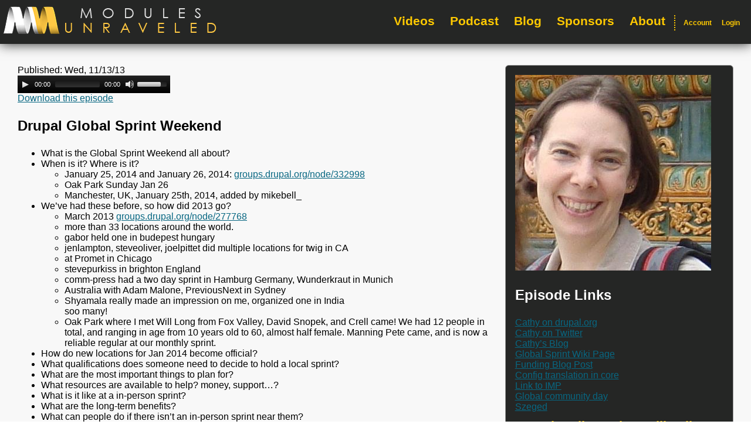

--- FILE ---
content_type: text/html; charset=utf-8
request_url: https://modulesunraveled.com/podcast/084-global-sprint-weekend-2014-cathy-theys-modules-unraveled-podcast
body_size: 19945
content:
<!DOCTYPE html>
  <!--[if IEMobile 7]><html class="no-js ie iem7" lang="en" dir="ltr"><![endif]-->
  <!--[if lte IE 6]><html class="no-js ie lt-ie9 lt-ie8 lt-ie7" lang="en" dir="ltr"><![endif]-->
  <!--[if (IE 7)&(!IEMobile)]><html class="no-js ie lt-ie9 lt-ie8" lang="en" dir="ltr"><![endif]-->
  <!--[if IE 8]><html class="no-js ie lt-ie9" lang="en" dir="ltr"><![endif]-->
  <!--[if (gte IE 9)|(gt IEMobile 7)]><html class="no-js ie" lang="en" dir="ltr" prefix="content: http://purl.org/rss/1.0/modules/content/ dc: http://purl.org/dc/terms/ foaf: http://xmlns.com/foaf/0.1/ og: http://ogp.me/ns# rdfs: http://www.w3.org/2000/01/rdf-schema# sioc: http://rdfs.org/sioc/ns# sioct: http://rdfs.org/sioc/types# skos: http://www.w3.org/2004/02/skos/core# xsd: http://www.w3.org/2001/XMLSchema#"><![endif]-->
  <!--[if !IE]><!--><html class="no-js" lang="en" dir="ltr" prefix="content: http://purl.org/rss/1.0/modules/content/ dc: http://purl.org/dc/terms/ foaf: http://xmlns.com/foaf/0.1/ og: http://ogp.me/ns# rdfs: http://www.w3.org/2000/01/rdf-schema# sioc: http://rdfs.org/sioc/ns# sioct: http://rdfs.org/sioc/types# skos: http://www.w3.org/2004/02/skos/core# xsd: http://www.w3.org/2001/XMLSchema#"><!--<![endif]-->
<head>
  <meta charset="utf-8" /><script type="text/javascript">(window.NREUM||(NREUM={})).init={ajax:{deny_list:["bam.nr-data.net"]},feature_flags:["soft_nav"]};(window.NREUM||(NREUM={})).loader_config={licenseKey:"ffab2a9311",applicationID:"2741482",browserID:"2741491"};;/*! For license information please see nr-loader-rum-1.302.0.min.js.LICENSE.txt */
(()=>{var e,t,r={122:(e,t,r)=>{"use strict";r.d(t,{a:()=>i});var n=r(944);function i(e,t){try{if(!e||"object"!=typeof e)return(0,n.R)(3);if(!t||"object"!=typeof t)return(0,n.R)(4);const r=Object.create(Object.getPrototypeOf(t),Object.getOwnPropertyDescriptors(t)),a=0===Object.keys(r).length?e:r;for(let o in a)if(void 0!==e[o])try{if(null===e[o]){r[o]=null;continue}Array.isArray(e[o])&&Array.isArray(t[o])?r[o]=Array.from(new Set([...e[o],...t[o]])):"object"==typeof e[o]&&"object"==typeof t[o]?r[o]=i(e[o],t[o]):r[o]=e[o]}catch(e){r[o]||(0,n.R)(1,e)}return r}catch(e){(0,n.R)(2,e)}}},154:(e,t,r)=>{"use strict";r.d(t,{OF:()=>c,RI:()=>i,WN:()=>u,bv:()=>a,gm:()=>o,mw:()=>s,sb:()=>d});var n=r(863);const i="undefined"!=typeof window&&!!window.document,a="undefined"!=typeof WorkerGlobalScope&&("undefined"!=typeof self&&self instanceof WorkerGlobalScope&&self.navigator instanceof WorkerNavigator||"undefined"!=typeof globalThis&&globalThis instanceof WorkerGlobalScope&&globalThis.navigator instanceof WorkerNavigator),o=i?window:"undefined"!=typeof WorkerGlobalScope&&("undefined"!=typeof self&&self instanceof WorkerGlobalScope&&self||"undefined"!=typeof globalThis&&globalThis instanceof WorkerGlobalScope&&globalThis),s=Boolean("hidden"===o?.document?.visibilityState),c=/iPad|iPhone|iPod/.test(o.navigator?.userAgent),d=c&&"undefined"==typeof SharedWorker,u=((()=>{const e=o.navigator?.userAgent?.match(/Firefox[/\s](\d+\.\d+)/);Array.isArray(e)&&e.length>=2&&e[1]})(),Date.now()-(0,n.t)())},163:(e,t,r)=>{"use strict";r.d(t,{j:()=>T});var n=r(384),i=r(741);var a=r(555);r(860).K7.genericEvents;const o="experimental.resources",s="register",c=e=>{if(!e||"string"!=typeof e)return!1;try{document.createDocumentFragment().querySelector(e)}catch{return!1}return!0};var d=r(614),u=r(944),l=r(122);const f="[data-nr-mask]",g=e=>(0,l.a)(e,(()=>{const e={feature_flags:[],experimental:{allow_registered_children:!1,resources:!1},mask_selector:"*",block_selector:"[data-nr-block]",mask_input_options:{color:!1,date:!1,"datetime-local":!1,email:!1,month:!1,number:!1,range:!1,search:!1,tel:!1,text:!1,time:!1,url:!1,week:!1,textarea:!1,select:!1,password:!0}};return{ajax:{deny_list:void 0,block_internal:!0,enabled:!0,autoStart:!0},api:{get allow_registered_children(){return e.feature_flags.includes(s)||e.experimental.allow_registered_children},set allow_registered_children(t){e.experimental.allow_registered_children=t},duplicate_registered_data:!1},distributed_tracing:{enabled:void 0,exclude_newrelic_header:void 0,cors_use_newrelic_header:void 0,cors_use_tracecontext_headers:void 0,allowed_origins:void 0},get feature_flags(){return e.feature_flags},set feature_flags(t){e.feature_flags=t},generic_events:{enabled:!0,autoStart:!0},harvest:{interval:30},jserrors:{enabled:!0,autoStart:!0},logging:{enabled:!0,autoStart:!0},metrics:{enabled:!0,autoStart:!0},obfuscate:void 0,page_action:{enabled:!0},page_view_event:{enabled:!0,autoStart:!0},page_view_timing:{enabled:!0,autoStart:!0},performance:{capture_marks:!1,capture_measures:!1,capture_detail:!0,resources:{get enabled(){return e.feature_flags.includes(o)||e.experimental.resources},set enabled(t){e.experimental.resources=t},asset_types:[],first_party_domains:[],ignore_newrelic:!0}},privacy:{cookies_enabled:!0},proxy:{assets:void 0,beacon:void 0},session:{expiresMs:d.wk,inactiveMs:d.BB},session_replay:{autoStart:!0,enabled:!1,preload:!1,sampling_rate:10,error_sampling_rate:100,collect_fonts:!1,inline_images:!1,fix_stylesheets:!0,mask_all_inputs:!0,get mask_text_selector(){return e.mask_selector},set mask_text_selector(t){c(t)?e.mask_selector="".concat(t,",").concat(f):""===t||null===t?e.mask_selector=f:(0,u.R)(5,t)},get block_class(){return"nr-block"},get ignore_class(){return"nr-ignore"},get mask_text_class(){return"nr-mask"},get block_selector(){return e.block_selector},set block_selector(t){c(t)?e.block_selector+=",".concat(t):""!==t&&(0,u.R)(6,t)},get mask_input_options(){return e.mask_input_options},set mask_input_options(t){t&&"object"==typeof t?e.mask_input_options={...t,password:!0}:(0,u.R)(7,t)}},session_trace:{enabled:!0,autoStart:!0},soft_navigations:{enabled:!0,autoStart:!0},spa:{enabled:!0,autoStart:!0},ssl:void 0,user_actions:{enabled:!0,elementAttributes:["id","className","tagName","type"]}}})());var p=r(154),m=r(324);let h=0;const v={buildEnv:m.F3,distMethod:m.Xs,version:m.xv,originTime:p.WN},b={appMetadata:{},customTransaction:void 0,denyList:void 0,disabled:!1,harvester:void 0,isolatedBacklog:!1,isRecording:!1,loaderType:void 0,maxBytes:3e4,obfuscator:void 0,onerror:void 0,ptid:void 0,releaseIds:{},session:void 0,timeKeeper:void 0,registeredEntities:[],jsAttributesMetadata:{bytes:0},get harvestCount(){return++h}},y=e=>{const t=(0,l.a)(e,b),r=Object.keys(v).reduce((e,t)=>(e[t]={value:v[t],writable:!1,configurable:!0,enumerable:!0},e),{});return Object.defineProperties(t,r)};var _=r(701);const w=e=>{const t=e.startsWith("http");e+="/",r.p=t?e:"https://"+e};var x=r(836),k=r(241);const S={accountID:void 0,trustKey:void 0,agentID:void 0,licenseKey:void 0,applicationID:void 0,xpid:void 0},A=e=>(0,l.a)(e,S),R=new Set;function T(e,t={},r,o){let{init:s,info:c,loader_config:d,runtime:u={},exposed:l=!0}=t;if(!c){const e=(0,n.pV)();s=e.init,c=e.info,d=e.loader_config}e.init=g(s||{}),e.loader_config=A(d||{}),c.jsAttributes??={},p.bv&&(c.jsAttributes.isWorker=!0),e.info=(0,a.D)(c);const f=e.init,m=[c.beacon,c.errorBeacon];R.has(e.agentIdentifier)||(f.proxy.assets&&(w(f.proxy.assets),m.push(f.proxy.assets)),f.proxy.beacon&&m.push(f.proxy.beacon),e.beacons=[...m],function(e){const t=(0,n.pV)();Object.getOwnPropertyNames(i.W.prototype).forEach(r=>{const n=i.W.prototype[r];if("function"!=typeof n||"constructor"===n)return;let a=t[r];e[r]&&!1!==e.exposed&&"micro-agent"!==e.runtime?.loaderType&&(t[r]=(...t)=>{const n=e[r](...t);return a?a(...t):n})})}(e),(0,n.US)("activatedFeatures",_.B),e.runSoftNavOverSpa&&=!0===f.soft_navigations.enabled&&f.feature_flags.includes("soft_nav")),u.denyList=[...f.ajax.deny_list||[],...f.ajax.block_internal?m:[]],u.ptid=e.agentIdentifier,u.loaderType=r,e.runtime=y(u),R.has(e.agentIdentifier)||(e.ee=x.ee.get(e.agentIdentifier),e.exposed=l,(0,k.W)({agentIdentifier:e.agentIdentifier,drained:!!_.B?.[e.agentIdentifier],type:"lifecycle",name:"initialize",feature:void 0,data:e.config})),R.add(e.agentIdentifier)}},234:(e,t,r)=>{"use strict";r.d(t,{W:()=>a});var n=r(836),i=r(687);class a{constructor(e,t){this.agentIdentifier=e,this.ee=n.ee.get(e),this.featureName=t,this.blocked=!1}deregisterDrain(){(0,i.x3)(this.agentIdentifier,this.featureName)}}},241:(e,t,r)=>{"use strict";r.d(t,{W:()=>a});var n=r(154);const i="newrelic";function a(e={}){try{n.gm.dispatchEvent(new CustomEvent(i,{detail:e}))}catch(e){}}},261:(e,t,r)=>{"use strict";r.d(t,{$9:()=>d,BL:()=>s,CH:()=>g,Dl:()=>_,Fw:()=>y,PA:()=>h,Pl:()=>n,Tb:()=>l,U2:()=>a,V1:()=>k,Wb:()=>x,bt:()=>b,cD:()=>v,d3:()=>w,dT:()=>c,eY:()=>p,fF:()=>f,hG:()=>i,k6:()=>o,nb:()=>m,o5:()=>u});const n="api-",i="addPageAction",a="addToTrace",o="addRelease",s="finished",c="interaction",d="log",u="noticeError",l="pauseReplay",f="recordCustomEvent",g="recordReplay",p="register",m="setApplicationVersion",h="setCurrentRouteName",v="setCustomAttribute",b="setErrorHandler",y="setPageViewName",_="setUserId",w="start",x="wrapLogger",k="measure"},289:(e,t,r)=>{"use strict";r.d(t,{GG:()=>a,Qr:()=>s,sB:()=>o});var n=r(878);function i(){return"undefined"==typeof document||"complete"===document.readyState}function a(e,t){if(i())return e();(0,n.sp)("load",e,t)}function o(e){if(i())return e();(0,n.DD)("DOMContentLoaded",e)}function s(e){if(i())return e();(0,n.sp)("popstate",e)}},324:(e,t,r)=>{"use strict";r.d(t,{F3:()=>i,Xs:()=>a,xv:()=>n});const n="1.302.0",i="PROD",a="CDN"},374:(e,t,r)=>{r.nc=(()=>{try{return document?.currentScript?.nonce}catch(e){}return""})()},384:(e,t,r)=>{"use strict";r.d(t,{NT:()=>o,US:()=>u,Zm:()=>s,bQ:()=>d,dV:()=>c,pV:()=>l});var n=r(154),i=r(863),a=r(910);const o={beacon:"bam.nr-data.net",errorBeacon:"bam.nr-data.net"};function s(){return n.gm.NREUM||(n.gm.NREUM={}),void 0===n.gm.newrelic&&(n.gm.newrelic=n.gm.NREUM),n.gm.NREUM}function c(){let e=s();return e.o||(e.o={ST:n.gm.setTimeout,SI:n.gm.setImmediate||n.gm.setInterval,CT:n.gm.clearTimeout,XHR:n.gm.XMLHttpRequest,REQ:n.gm.Request,EV:n.gm.Event,PR:n.gm.Promise,MO:n.gm.MutationObserver,FETCH:n.gm.fetch,WS:n.gm.WebSocket},(0,a.i)(...Object.values(e.o))),e}function d(e,t){let r=s();r.initializedAgents??={},t.initializedAt={ms:(0,i.t)(),date:new Date},r.initializedAgents[e]=t}function u(e,t){s()[e]=t}function l(){return function(){let e=s();const t=e.info||{};e.info={beacon:o.beacon,errorBeacon:o.errorBeacon,...t}}(),function(){let e=s();const t=e.init||{};e.init={...t}}(),c(),function(){let e=s();const t=e.loader_config||{};e.loader_config={...t}}(),s()}},389:(e,t,r)=>{"use strict";function n(e,t=500,r={}){const n=r?.leading||!1;let i;return(...r)=>{n&&void 0===i&&(e.apply(this,r),i=setTimeout(()=>{i=clearTimeout(i)},t)),n||(clearTimeout(i),i=setTimeout(()=>{e.apply(this,r)},t))}}function i(e){let t=!1;return(...r)=>{t||(t=!0,e.apply(this,r))}}r.d(t,{J:()=>i,s:()=>n})},555:(e,t,r)=>{"use strict";r.d(t,{D:()=>s,f:()=>o});var n=r(384),i=r(122);const a={beacon:n.NT.beacon,errorBeacon:n.NT.errorBeacon,licenseKey:void 0,applicationID:void 0,sa:void 0,queueTime:void 0,applicationTime:void 0,ttGuid:void 0,user:void 0,account:void 0,product:void 0,extra:void 0,jsAttributes:{},userAttributes:void 0,atts:void 0,transactionName:void 0,tNamePlain:void 0};function o(e){try{return!!e.licenseKey&&!!e.errorBeacon&&!!e.applicationID}catch(e){return!1}}const s=e=>(0,i.a)(e,a)},566:(e,t,r)=>{"use strict";r.d(t,{LA:()=>s,bz:()=>o});var n=r(154);const i="xxxxxxxx-xxxx-4xxx-yxxx-xxxxxxxxxxxx";function a(e,t){return e?15&e[t]:16*Math.random()|0}function o(){const e=n.gm?.crypto||n.gm?.msCrypto;let t,r=0;return e&&e.getRandomValues&&(t=e.getRandomValues(new Uint8Array(30))),i.split("").map(e=>"x"===e?a(t,r++).toString(16):"y"===e?(3&a()|8).toString(16):e).join("")}function s(e){const t=n.gm?.crypto||n.gm?.msCrypto;let r,i=0;t&&t.getRandomValues&&(r=t.getRandomValues(new Uint8Array(e)));const o=[];for(var s=0;s<e;s++)o.push(a(r,i++).toString(16));return o.join("")}},606:(e,t,r)=>{"use strict";r.d(t,{i:()=>a});var n=r(908);a.on=o;var i=a.handlers={};function a(e,t,r,a){o(a||n.d,i,e,t,r)}function o(e,t,r,i,a){a||(a="feature"),e||(e=n.d);var o=t[a]=t[a]||{};(o[r]=o[r]||[]).push([e,i])}},607:(e,t,r)=>{"use strict";r.d(t,{W:()=>n});const n=(0,r(566).bz)()},614:(e,t,r)=>{"use strict";r.d(t,{BB:()=>o,H3:()=>n,g:()=>d,iL:()=>c,tS:()=>s,uh:()=>i,wk:()=>a});const n="NRBA",i="SESSION",a=144e5,o=18e5,s={STARTED:"session-started",PAUSE:"session-pause",RESET:"session-reset",RESUME:"session-resume",UPDATE:"session-update"},c={SAME_TAB:"same-tab",CROSS_TAB:"cross-tab"},d={OFF:0,FULL:1,ERROR:2}},630:(e,t,r)=>{"use strict";r.d(t,{T:()=>n});const n=r(860).K7.pageViewEvent},646:(e,t,r)=>{"use strict";r.d(t,{y:()=>n});class n{constructor(e){this.contextId=e}}},687:(e,t,r)=>{"use strict";r.d(t,{Ak:()=>d,Ze:()=>f,x3:()=>u});var n=r(241),i=r(836),a=r(606),o=r(860),s=r(646);const c={};function d(e,t){const r={staged:!1,priority:o.P3[t]||0};l(e),c[e].get(t)||c[e].set(t,r)}function u(e,t){e&&c[e]&&(c[e].get(t)&&c[e].delete(t),p(e,t,!1),c[e].size&&g(e))}function l(e){if(!e)throw new Error("agentIdentifier required");c[e]||(c[e]=new Map)}function f(e="",t="feature",r=!1){if(l(e),!e||!c[e].get(t)||r)return p(e,t);c[e].get(t).staged=!0,g(e)}function g(e){const t=Array.from(c[e]);t.every(([e,t])=>t.staged)&&(t.sort((e,t)=>e[1].priority-t[1].priority),t.forEach(([t])=>{c[e].delete(t),p(e,t)}))}function p(e,t,r=!0){const o=e?i.ee.get(e):i.ee,c=a.i.handlers;if(!o.aborted&&o.backlog&&c){if((0,n.W)({agentIdentifier:e,type:"lifecycle",name:"drain",feature:t}),r){const e=o.backlog[t],r=c[t];if(r){for(let t=0;e&&t<e.length;++t)m(e[t],r);Object.entries(r).forEach(([e,t])=>{Object.values(t||{}).forEach(t=>{t[0]?.on&&t[0]?.context()instanceof s.y&&t[0].on(e,t[1])})})}}o.isolatedBacklog||delete c[t],o.backlog[t]=null,o.emit("drain-"+t,[])}}function m(e,t){var r=e[1];Object.values(t[r]||{}).forEach(t=>{var r=e[0];if(t[0]===r){var n=t[1],i=e[3],a=e[2];n.apply(i,a)}})}},699:(e,t,r)=>{"use strict";r.d(t,{It:()=>a,KC:()=>s,No:()=>i,qh:()=>o});var n=r(860);const i=16e3,a=1e6,o="SESSION_ERROR",s={[n.K7.logging]:!0,[n.K7.genericEvents]:!1,[n.K7.jserrors]:!1,[n.K7.ajax]:!1}},701:(e,t,r)=>{"use strict";r.d(t,{B:()=>a,t:()=>o});var n=r(241);const i=new Set,a={};function o(e,t){const r=t.agentIdentifier;a[r]??={},e&&"object"==typeof e&&(i.has(r)||(t.ee.emit("rumresp",[e]),a[r]=e,i.add(r),(0,n.W)({agentIdentifier:r,loaded:!0,drained:!0,type:"lifecycle",name:"load",feature:void 0,data:e})))}},741:(e,t,r)=>{"use strict";r.d(t,{W:()=>a});var n=r(944),i=r(261);class a{#e(e,...t){if(this[e]!==a.prototype[e])return this[e](...t);(0,n.R)(35,e)}addPageAction(e,t){return this.#e(i.hG,e,t)}register(e){return this.#e(i.eY,e)}recordCustomEvent(e,t){return this.#e(i.fF,e,t)}setPageViewName(e,t){return this.#e(i.Fw,e,t)}setCustomAttribute(e,t,r){return this.#e(i.cD,e,t,r)}noticeError(e,t){return this.#e(i.o5,e,t)}setUserId(e){return this.#e(i.Dl,e)}setApplicationVersion(e){return this.#e(i.nb,e)}setErrorHandler(e){return this.#e(i.bt,e)}addRelease(e,t){return this.#e(i.k6,e,t)}log(e,t){return this.#e(i.$9,e,t)}start(){return this.#e(i.d3)}finished(e){return this.#e(i.BL,e)}recordReplay(){return this.#e(i.CH)}pauseReplay(){return this.#e(i.Tb)}addToTrace(e){return this.#e(i.U2,e)}setCurrentRouteName(e){return this.#e(i.PA,e)}interaction(e){return this.#e(i.dT,e)}wrapLogger(e,t,r){return this.#e(i.Wb,e,t,r)}measure(e,t){return this.#e(i.V1,e,t)}}},773:(e,t,r)=>{"use strict";r.d(t,{z_:()=>a,XG:()=>s,TZ:()=>n,rs:()=>i,xV:()=>o});r(154),r(566),r(384);const n=r(860).K7.metrics,i="sm",a="cm",o="storeSupportabilityMetrics",s="storeEventMetrics"},782:(e,t,r)=>{"use strict";r.d(t,{T:()=>n});const n=r(860).K7.pageViewTiming},836:(e,t,r)=>{"use strict";r.d(t,{P:()=>s,ee:()=>c});var n=r(384),i=r(990),a=r(646),o=r(607);const s="nr@context:".concat(o.W),c=function e(t,r){var n={},o={},u={},l=!1;try{l=16===r.length&&d.initializedAgents?.[r]?.runtime.isolatedBacklog}catch(e){}var f={on:p,addEventListener:p,removeEventListener:function(e,t){var r=n[e];if(!r)return;for(var i=0;i<r.length;i++)r[i]===t&&r.splice(i,1)},emit:function(e,r,n,i,a){!1!==a&&(a=!0);if(c.aborted&&!i)return;t&&a&&t.emit(e,r,n);var s=g(n);m(e).forEach(e=>{e.apply(s,r)});var d=v()[o[e]];d&&d.push([f,e,r,s]);return s},get:h,listeners:m,context:g,buffer:function(e,t){const r=v();if(t=t||"feature",f.aborted)return;Object.entries(e||{}).forEach(([e,n])=>{o[n]=t,t in r||(r[t]=[])})},abort:function(){f._aborted=!0,Object.keys(f.backlog).forEach(e=>{delete f.backlog[e]})},isBuffering:function(e){return!!v()[o[e]]},debugId:r,backlog:l?{}:t&&"object"==typeof t.backlog?t.backlog:{},isolatedBacklog:l};return Object.defineProperty(f,"aborted",{get:()=>{let e=f._aborted||!1;return e||(t&&(e=t.aborted),e)}}),f;function g(e){return e&&e instanceof a.y?e:e?(0,i.I)(e,s,()=>new a.y(s)):new a.y(s)}function p(e,t){n[e]=m(e).concat(t)}function m(e){return n[e]||[]}function h(t){return u[t]=u[t]||e(f,t)}function v(){return f.backlog}}(void 0,"globalEE"),d=(0,n.Zm)();d.ee||(d.ee=c)},843:(e,t,r)=>{"use strict";r.d(t,{u:()=>i});var n=r(878);function i(e,t=!1,r,i){(0,n.DD)("visibilitychange",function(){if(t)return void("hidden"===document.visibilityState&&e());e(document.visibilityState)},r,i)}},860:(e,t,r)=>{"use strict";r.d(t,{$J:()=>u,K7:()=>c,P3:()=>d,XX:()=>i,Yy:()=>s,df:()=>a,qY:()=>n,v4:()=>o});const n="events",i="jserrors",a="browser/blobs",o="rum",s="browser/logs",c={ajax:"ajax",genericEvents:"generic_events",jserrors:i,logging:"logging",metrics:"metrics",pageAction:"page_action",pageViewEvent:"page_view_event",pageViewTiming:"page_view_timing",sessionReplay:"session_replay",sessionTrace:"session_trace",softNav:"soft_navigations",spa:"spa"},d={[c.pageViewEvent]:1,[c.pageViewTiming]:2,[c.metrics]:3,[c.jserrors]:4,[c.spa]:5,[c.ajax]:6,[c.sessionTrace]:7,[c.softNav]:8,[c.sessionReplay]:9,[c.logging]:10,[c.genericEvents]:11},u={[c.pageViewEvent]:o,[c.pageViewTiming]:n,[c.ajax]:n,[c.spa]:n,[c.softNav]:n,[c.metrics]:i,[c.jserrors]:i,[c.sessionTrace]:a,[c.sessionReplay]:a,[c.logging]:s,[c.genericEvents]:"ins"}},863:(e,t,r)=>{"use strict";function n(){return Math.floor(performance.now())}r.d(t,{t:()=>n})},878:(e,t,r)=>{"use strict";function n(e,t){return{capture:e,passive:!1,signal:t}}function i(e,t,r=!1,i){window.addEventListener(e,t,n(r,i))}function a(e,t,r=!1,i){document.addEventListener(e,t,n(r,i))}r.d(t,{DD:()=>a,jT:()=>n,sp:()=>i})},908:(e,t,r)=>{"use strict";r.d(t,{d:()=>n,p:()=>i});var n=r(836).ee.get("handle");function i(e,t,r,i,a){a?(a.buffer([e],i),a.emit(e,t,r)):(n.buffer([e],i),n.emit(e,t,r))}},910:(e,t,r)=>{"use strict";r.d(t,{i:()=>a});var n=r(944);const i=new Map;function a(...e){return e.every(e=>{if(i.has(e))return i.get(e);const t="function"==typeof e&&e.toString().includes("[native code]");return t||(0,n.R)(64,e?.name||e?.toString()),i.set(e,t),t})}},944:(e,t,r)=>{"use strict";r.d(t,{R:()=>i});var n=r(241);function i(e,t){"function"==typeof console.debug&&(console.debug("New Relic Warning: https://github.com/newrelic/newrelic-browser-agent/blob/main/docs/warning-codes.md#".concat(e),t),(0,n.W)({agentIdentifier:null,drained:null,type:"data",name:"warn",feature:"warn",data:{code:e,secondary:t}}))}},990:(e,t,r)=>{"use strict";r.d(t,{I:()=>i});var n=Object.prototype.hasOwnProperty;function i(e,t,r){if(n.call(e,t))return e[t];var i=r();if(Object.defineProperty&&Object.keys)try{return Object.defineProperty(e,t,{value:i,writable:!0,enumerable:!1}),i}catch(e){}return e[t]=i,i}}},n={};function i(e){var t=n[e];if(void 0!==t)return t.exports;var a=n[e]={exports:{}};return r[e](a,a.exports,i),a.exports}i.m=r,i.d=(e,t)=>{for(var r in t)i.o(t,r)&&!i.o(e,r)&&Object.defineProperty(e,r,{enumerable:!0,get:t[r]})},i.f={},i.e=e=>Promise.all(Object.keys(i.f).reduce((t,r)=>(i.f[r](e,t),t),[])),i.u=e=>"nr-rum-1.302.0.min.js",i.o=(e,t)=>Object.prototype.hasOwnProperty.call(e,t),e={},t="NRBA-1.302.0.PROD:",i.l=(r,n,a,o)=>{if(e[r])e[r].push(n);else{var s,c;if(void 0!==a)for(var d=document.getElementsByTagName("script"),u=0;u<d.length;u++){var l=d[u];if(l.getAttribute("src")==r||l.getAttribute("data-webpack")==t+a){s=l;break}}if(!s){c=!0;var f={296:"sha512-wOb3n9Oo7XFlPj8/eeDjhAZxpAcaDdsBkC//L8axozi0po4wdPEJ2ECVlu9KEBVFgfQVL0TCY6kPzr0KcVfkBQ=="};(s=document.createElement("script")).charset="utf-8",i.nc&&s.setAttribute("nonce",i.nc),s.setAttribute("data-webpack",t+a),s.src=r,0!==s.src.indexOf(window.location.origin+"/")&&(s.crossOrigin="anonymous"),f[o]&&(s.integrity=f[o])}e[r]=[n];var g=(t,n)=>{s.onerror=s.onload=null,clearTimeout(p);var i=e[r];if(delete e[r],s.parentNode&&s.parentNode.removeChild(s),i&&i.forEach(e=>e(n)),t)return t(n)},p=setTimeout(g.bind(null,void 0,{type:"timeout",target:s}),12e4);s.onerror=g.bind(null,s.onerror),s.onload=g.bind(null,s.onload),c&&document.head.appendChild(s)}},i.r=e=>{"undefined"!=typeof Symbol&&Symbol.toStringTag&&Object.defineProperty(e,Symbol.toStringTag,{value:"Module"}),Object.defineProperty(e,"__esModule",{value:!0})},i.p="https://js-agent.newrelic.com/",(()=>{var e={374:0,840:0};i.f.j=(t,r)=>{var n=i.o(e,t)?e[t]:void 0;if(0!==n)if(n)r.push(n[2]);else{var a=new Promise((r,i)=>n=e[t]=[r,i]);r.push(n[2]=a);var o=i.p+i.u(t),s=new Error;i.l(o,r=>{if(i.o(e,t)&&(0!==(n=e[t])&&(e[t]=void 0),n)){var a=r&&("load"===r.type?"missing":r.type),o=r&&r.target&&r.target.src;s.message="Loading chunk "+t+" failed.\n("+a+": "+o+")",s.name="ChunkLoadError",s.type=a,s.request=o,n[1](s)}},"chunk-"+t,t)}};var t=(t,r)=>{var n,a,[o,s,c]=r,d=0;if(o.some(t=>0!==e[t])){for(n in s)i.o(s,n)&&(i.m[n]=s[n]);if(c)c(i)}for(t&&t(r);d<o.length;d++)a=o[d],i.o(e,a)&&e[a]&&e[a][0](),e[a]=0},r=self["webpackChunk:NRBA-1.302.0.PROD"]=self["webpackChunk:NRBA-1.302.0.PROD"]||[];r.forEach(t.bind(null,0)),r.push=t.bind(null,r.push.bind(r))})(),(()=>{"use strict";i(374);var e=i(566),t=i(741);class r extends t.W{agentIdentifier=(0,e.LA)(16)}var n=i(860);const a=Object.values(n.K7);var o=i(163);var s=i(908),c=i(863),d=i(261),u=i(241),l=i(944),f=i(701),g=i(773);function p(e,t,i,a){const o=a||i;!o||o[e]&&o[e]!==r.prototype[e]||(o[e]=function(){(0,s.p)(g.xV,["API/"+e+"/called"],void 0,n.K7.metrics,i.ee),(0,u.W)({agentIdentifier:i.agentIdentifier,drained:!!f.B?.[i.agentIdentifier],type:"data",name:"api",feature:d.Pl+e,data:{}});try{return t.apply(this,arguments)}catch(e){(0,l.R)(23,e)}})}function m(e,t,r,n,i){const a=e.info;null===r?delete a.jsAttributes[t]:a.jsAttributes[t]=r,(i||null===r)&&(0,s.p)(d.Pl+n,[(0,c.t)(),t,r],void 0,"session",e.ee)}var h=i(687),v=i(234),b=i(289),y=i(154),_=i(384);const w=e=>y.RI&&!0===e?.privacy.cookies_enabled;function x(e){return!!(0,_.dV)().o.MO&&w(e)&&!0===e?.session_trace.enabled}var k=i(389),S=i(699);class A extends v.W{constructor(e,t){super(e.agentIdentifier,t),this.agentRef=e,this.abortHandler=void 0,this.featAggregate=void 0,this.onAggregateImported=void 0,this.deferred=Promise.resolve(),!1===e.init[this.featureName].autoStart?this.deferred=new Promise((t,r)=>{this.ee.on("manual-start-all",(0,k.J)(()=>{(0,h.Ak)(e.agentIdentifier,this.featureName),t()}))}):(0,h.Ak)(e.agentIdentifier,t)}importAggregator(e,t,r={}){if(this.featAggregate)return;let n;this.onAggregateImported=new Promise(e=>{n=e});const a=async()=>{let a;await this.deferred;try{if(w(e.init)){const{setupAgentSession:t}=await i.e(296).then(i.bind(i,305));a=t(e)}}catch(e){(0,l.R)(20,e),this.ee.emit("internal-error",[e]),(0,s.p)(S.qh,[e],void 0,this.featureName,this.ee)}try{if(!this.#t(this.featureName,a,e.init))return(0,h.Ze)(this.agentIdentifier,this.featureName),void n(!1);const{Aggregate:i}=await t();this.featAggregate=new i(e,r),e.runtime.harvester.initializedAggregates.push(this.featAggregate),n(!0)}catch(e){(0,l.R)(34,e),this.abortHandler?.(),(0,h.Ze)(this.agentIdentifier,this.featureName,!0),n(!1),this.ee&&this.ee.abort()}};y.RI?(0,b.GG)(()=>a(),!0):a()}#t(e,t,r){if(this.blocked)return!1;switch(e){case n.K7.sessionReplay:return x(r)&&!!t;case n.K7.sessionTrace:return!!t;default:return!0}}}var R=i(630),T=i(614);class E extends A{static featureName=R.T;constructor(e){var t;super(e,R.T),this.setupInspectionEvents(e.agentIdentifier),t=e,p(d.Fw,function(e,r){"string"==typeof e&&("/"!==e.charAt(0)&&(e="/"+e),t.runtime.customTransaction=(r||"http://custom.transaction")+e,(0,s.p)(d.Pl+d.Fw,[(0,c.t)()],void 0,void 0,t.ee))},t),this.ee.on("api-send-rum",(e,t)=>(0,s.p)("send-rum",[e,t],void 0,this.featureName,this.ee)),this.importAggregator(e,()=>i.e(296).then(i.bind(i,108)))}setupInspectionEvents(e){const t=(t,r)=>{t&&(0,u.W)({agentIdentifier:e,timeStamp:t.timeStamp,loaded:"complete"===t.target.readyState,type:"window",name:r,data:t.target.location+""})};(0,b.sB)(e=>{t(e,"DOMContentLoaded")}),(0,b.GG)(e=>{t(e,"load")}),(0,b.Qr)(e=>{t(e,"navigate")}),this.ee.on(T.tS.UPDATE,(t,r)=>{(0,u.W)({agentIdentifier:e,type:"lifecycle",name:"session",data:r})})}}var N=i(843),j=i(878),I=i(782);class O extends A{static featureName=I.T;constructor(e){super(e,I.T),y.RI&&((0,N.u)(()=>(0,s.p)("docHidden",[(0,c.t)()],void 0,I.T,this.ee),!0),(0,j.sp)("pagehide",()=>(0,s.p)("winPagehide",[(0,c.t)()],void 0,I.T,this.ee)),this.importAggregator(e,()=>i.e(296).then(i.bind(i,350))))}}class P extends A{static featureName=g.TZ;constructor(e){super(e,g.TZ),y.RI&&document.addEventListener("securitypolicyviolation",e=>{(0,s.p)(g.xV,["Generic/CSPViolation/Detected"],void 0,this.featureName,this.ee)}),this.importAggregator(e,()=>i.e(296).then(i.bind(i,623)))}}new class extends r{constructor(e){var t;(super(),y.gm)?(this.features={},(0,_.bQ)(this.agentIdentifier,this),this.desiredFeatures=new Set(e.features||[]),this.desiredFeatures.add(E),this.runSoftNavOverSpa=[...this.desiredFeatures].some(e=>e.featureName===n.K7.softNav),(0,o.j)(this,e,e.loaderType||"agent"),t=this,p(d.cD,function(e,r,n=!1){if("string"==typeof e){if(["string","number","boolean"].includes(typeof r)||null===r)return m(t,e,r,d.cD,n);(0,l.R)(40,typeof r)}else(0,l.R)(39,typeof e)},t),function(e){p(d.Dl,function(t){if("string"==typeof t||null===t)return m(e,"enduser.id",t,d.Dl,!0);(0,l.R)(41,typeof t)},e)}(this),function(e){p(d.nb,function(t){if("string"==typeof t||null===t)return m(e,"application.version",t,d.nb,!1);(0,l.R)(42,typeof t)},e)}(this),function(e){p(d.d3,function(){e.ee.emit("manual-start-all")},e)}(this),this.run()):(0,l.R)(21)}get config(){return{info:this.info,init:this.init,loader_config:this.loader_config,runtime:this.runtime}}get api(){return this}run(){try{const e=function(e){const t={};return a.forEach(r=>{t[r]=!!e[r]?.enabled}),t}(this.init),t=[...this.desiredFeatures];t.sort((e,t)=>n.P3[e.featureName]-n.P3[t.featureName]),t.forEach(t=>{if(!e[t.featureName]&&t.featureName!==n.K7.pageViewEvent)return;if(this.runSoftNavOverSpa&&t.featureName===n.K7.spa)return;if(!this.runSoftNavOverSpa&&t.featureName===n.K7.softNav)return;const r=function(e){switch(e){case n.K7.ajax:return[n.K7.jserrors];case n.K7.sessionTrace:return[n.K7.ajax,n.K7.pageViewEvent];case n.K7.sessionReplay:return[n.K7.sessionTrace];case n.K7.pageViewTiming:return[n.K7.pageViewEvent];default:return[]}}(t.featureName).filter(e=>!(e in this.features));r.length>0&&(0,l.R)(36,{targetFeature:t.featureName,missingDependencies:r}),this.features[t.featureName]=new t(this)})}catch(e){(0,l.R)(22,e);for(const e in this.features)this.features[e].abortHandler?.();const t=(0,_.Zm)();delete t.initializedAgents[this.agentIdentifier]?.features,delete this.sharedAggregator;return t.ee.get(this.agentIdentifier).abort(),!1}}}({features:[E,O,P],loaderType:"lite"})})()})();</script>
<meta http-equiv="cleartype" content="on" />
<link rel="apple-touch-icon-precomposed" href="https://modulesunraveled.com/sites/all/themes/omega/omega/apple-touch-icon-precomposed-114x114.png" sizes="114x114" />
<link rel="apple-touch-icon-precomposed" href="https://modulesunraveled.com/sites/all/themes/omega/omega/apple-touch-icon-precomposed-72x72.png" sizes="72x72" />
<link rel="apple-touch-icon-precomposed" href="https://modulesunraveled.com/sites/all/themes/omega/omega/apple-touch-icon-precomposed.png" />
<link rel="apple-touch-icon-precomposed" href="https://modulesunraveled.com/sites/all/themes/omega/omega/apple-touch-icon-precomposed-144x144.png" sizes="144x144" />
<meta name="MobileOptimized" content="width" />
<meta name="HandheldFriendly" content="true" />
<link rel="canonical" href="/podcast/084-global-sprint-weekend-2014-cathy-theys-modules-unraveled-podcast" />
<meta name="Generator" content="Drupal 7 (http://drupal.org)" />
<link rel="shortlink" href="/node/546" />
<link rel="shortcut icon" href="https://modulesunraveled.com/sites/all/themes/modules_unraveled_omega/favicon.ico" type="image/vnd.microsoft.icon" />
<link rel="profile" href="http://www.w3.org/1999/xhtml/vocab" />
<meta name="viewport" content="width=device-width, initial-scale=1.0" />
<script src="//fast.wistia.com/static/embed_shepherd-v1.js"></script>
<script>
//<![CDATA[
wistiaEmbeds.onFind(function(video) {
  var email = Wistia.localStorage("golden-ticket");
  if (email) {
    video.setEmail(email);
  }
});
wistiaEmbeds.bind("conversion", function(video, type, data) {
  if (/^(pre|mid|post)-roll-email$/.test(type)) {
    Wistia.localStorage("golden-ticket", data);
    for (var i = 0; i < wistiaEmbeds.length; i++) {
      wistiaEmbeds[i].setEmail(data);
    }
  }
});
//]]>
</script>
<script src="//fast.wistia.com/assets/external/embed_shepherd-v1.js"></script>
<script>
wistiaEmbeds.onFind(function(video) {
  video.addPlugin("dimTheLights", {
    src: "//fast.wistia.com/labs/dim-the-lights/plugin.js",
    outsideIframe: true
  });
});
</script>
<script src="//fast.wistia.com/assets/external/embed_shepherd-v1.js"></script>
<script>
wistiaEmbeds.onFind(function(video) {
  video.addPlugin("resumable", {
    src: "//fast.wistia.com/labs/resumable/plugin.js"
  });
});
</script>
<script src="//fast.wistia.com/assets/external/embed_shepherd-v1.js"></script>
<script>
wistiaEmbeds.onFind(function(video) {
  video.addPlugin("googleAnalytics", {
    src: "//fast.wistia.com/labs/google-analytics/plugin.js",
    outsideIframe: true
  });
});
</script>
<script src="//fast.wistia.net/labs/fresh-url/v1.js" async></script>
  <title>084 Global Sprint Weekend 2014 with Cathy Theys - Modules Unraveled Podcast | Modules Unraveled</title>
  <link type="text/css" rel="stylesheet" href="https://modulesunraveled.com/sites/default/files/css/css_uDV76jfuwTlrb1ciYe28ts9TZyec3F1EPOn3YScTXSw.css" media="all" />
<link type="text/css" rel="stylesheet" href="https://modulesunraveled.com/sites/default/files/css/css_SE8fUYfz9Crpn3wtTf7H2m_dHt9qQi8dZmyi2NgagG8.css" media="all" />
<style>.panels-flexible-new .panels-flexible-region {
  padding: 0;
}

.panels-flexible-new .panels-flexible-region-inside {
  padding-right: 0.5em;
  padding-left: 0.5em;
}

.panels-flexible-new .panels-flexible-region-inside-first {
  padding-left: 0;
}

.panels-flexible-new .panels-flexible-region-inside-last {
  padding-right: 0;
}

.panels-flexible-new .panels-flexible-column {
  padding: 0;
}

.panels-flexible-new .panels-flexible-column-inside {
  padding-right: 0.5em;
  padding-left: 0.5em;
}

.panels-flexible-new .panels-flexible-column-inside-first {
  padding-left: 0;
}

.panels-flexible-new .panels-flexible-column-inside-last {
  padding-right: 0;
}

.panels-flexible-new .panels-flexible-row {
  padding: 0 0 0.5em 0;
  margin: 0;
}

.panels-flexible-new .panels-flexible-row-last {
  padding-bottom: 0;
}

.panels-flexible-column-new-main {
  float: left;
  width: 99.0000%;
}

.panels-flexible-new-inside {
  padding-right: 0px;
}

.panels-flexible-new {
  width: auto;
}

.panels-flexible-region-new-center {
  float: left;
  width: 99.0000%;
}

.panels-flexible-row-new-main-row-inside {
  padding-right: 0px;
}

</style>
<link type="text/css" rel="stylesheet" href="https://modulesunraveled.com/sites/default/files/css/css_YTXu8MiR3Pn9-mJXqeVFfUDN6mPCoGcTH26wetgxpEY.css" media="all" />

<!--[if lte IE 8]>
<link type="text/css" rel="stylesheet" href="https://modulesunraveled.com/sites/default/files/css/css_sfRSml4x8wJOfOLOItFoSDMqPY2fDZggO_KTJOiXY8Q.css" media="all" />
<![endif]-->
<link type="text/css" rel="stylesheet" href="https://modulesunraveled.com/sites/default/files/css/css_sCVMPLHLkXQG8Q2e2jBepSw5Eef9YeT8j_fYod3nC-M.css" media="all" />

<!--[if lte IE 8]>
<link type="text/css" rel="stylesheet" href="https://modulesunraveled.com/sites/default/files/css/css_nyJtlnShTSm5nrXArUepsL6VrCl7FGjkvQDFL7K866w.css" media="all" />
<![endif]-->
  <script src="https://modulesunraveled.com/sites/default/files/js/js_7lNCzDLsfu2KoAnsTyDsS7PjIRJdCtDpRX9YWS1a1A8.js"></script>
<script src="https://modulesunraveled.com/sites/default/files/js/js_l73QcRoBRvAtHSXNFu7rWF7h0kHM8s4CB9l15hMj5LY.js"></script>
<script src="https://modulesunraveled.com/sites/all/libraries/mediaelement/build/mediaelement-and-player.min.js?v=2.1.6"></script>
<script src="https://modulesunraveled.com/sites/default/files/js/js_IfMCH1o4K_O4ro0fwYHrd8Ci49uja6uXyqZ6ejkc3gs.js"></script>
<script src="https://modulesunraveled.com/sites/default/files/js/js_OZNF4qYMNJNBu3SmFk-qGRaJ6GUa_41jc9ZG1TfaJgI.js"></script>
<script src="https://modulesunraveled.com/sites/default/files/js/js_SxcgTIl69fROJJMZQHA0IbCqysRSveqcvK5lnEAd61U.js"></script>
<script src="https://modulesunraveled.com/sites/default/files/js/js_mw06s-gYd-ANxp8zZ_N-xVkvD8F3Tf5OMGUGwU-H6zY.js"></script>
<script src="https://modulesunraveled.com/sites/default/files/js/js_ptR1ZjZnexk8gj2Q9mIgM2M_6ztR4ckK-i_6gzFmlNM.js"></script>

<!--[if (gte IE 6)&(lte IE 8)]>
<script src="https://modulesunraveled.com/sites/default/files/js/js_l1iEl-hY65c79QTBBcl2tmNsnQFuMrbhOOFZUO_dkyw.js"></script>
<![endif]-->
<script src="https://modulesunraveled.com/sites/default/files/js/js_AsdIDIs0CMgqIDExgwEAmO2M10X3Sh4thIO0Lp8BkeY.js"></script>
<script>(function(i,s,o,g,r,a,m){i["GoogleAnalyticsObject"]=r;i[r]=i[r]||function(){(i[r].q=i[r].q||[]).push(arguments)},i[r].l=1*new Date();a=s.createElement(o),m=s.getElementsByTagName(o)[0];a.async=1;a.src=g;m.parentNode.insertBefore(a,m)})(window,document,"script","//www.google-analytics.com/analytics.js","ga");ga("create", "UA-21563877-4", {"cookieDomain":"auto"});ga("send", "pageview");</script>
<script src="https://modulesunraveled.com/sites/default/files/js/js_BQrdSbpGwhi8tpnTHJY19-6vCr_J3sp7y_mmX09Vjv4.js"></script>
<script src="https://modulesunraveled.com/sites/default/files/js/js_LLvxLuBsv3wSw6aii98khBLcbE36IWpIy-aT06PqJts.js"></script>
<script>jQuery.extend(Drupal.settings, {"basePath":"\/","pathPrefix":"","ajaxPageState":{"theme":"modules_unraveled_omega","theme_token":"zsNdOaRzzhQ4vNXqa10wJVQ8mPaa14UWtwHjqZJELXw","js":{"misc\/jquery.js":1,"misc\/jquery.once.js":1,"misc\/drupal.js":1,"sites\/all\/themes\/omega\/omega\/js\/no-js.js":1,"sites\/all\/modules\/contrib\/responsive_navigation\/responsive_navigation.js":1,"sites\/all\/libraries\/mediaelement\/build\/mediaelement-and-player.min.js":1,"misc\/ajax.js":1,"sites\/all\/libraries\/jquery\/jquery-1.9.1.min.js":1,"sites\/all\/libraries\/fitvids\/jquery.fitvids.js":1,"sites\/all\/modules\/contrib\/jqmulti\/js\/switch.js":1,"sites\/all\/modules\/contrib\/fitvids\/fitvids.js":1,"sites\/all\/themes\/modules_unraveled_omega\/libraries\/html5shiv\/html5shiv.min.js":1,"sites\/all\/themes\/modules_unraveled_omega\/libraries\/html5shiv\/html5shiv-printshiv.min.js":1,"sites\/all\/themes\/modules_unraveled_omega\/libraries\/selectivizr\/selectivizr.min.js":1,"sites\/all\/themes\/modules_unraveled_omega\/libraries\/respond\/respond.min.js":1,"sites\/all\/libraries\/colorbox\/jquery.colorbox-min.js":1,"sites\/all\/modules\/contrib\/colorbox\/js\/colorbox.js":1,"sites\/all\/modules\/contrib\/colorbox\/styles\/default\/colorbox_style.js":1,"sites\/all\/modules\/contrib\/colorbox\/js\/colorbox_load.js":1,"sites\/all\/modules\/contrib\/colorbox\/js\/colorbox_inline.js":1,"sites\/all\/libraries\/responsive_navigation\/responsive-nav.min.js":1,"sites\/all\/modules\/contrib\/google_analytics\/googleanalytics.js":1,"0":1,"sites\/all\/modules\/contrib\/mediaelement\/mediaelement.js":1,"misc\/progress.js":1,"sites\/all\/modules\/contrib\/colorbox_node\/colorbox_node.js":1,"sites\/all\/themes\/modules_unraveled_omega\/js\/modules-unraveled-omega.behaviors.js":1,"sites\/all\/themes\/modules_unraveled_omega\/js\/scripts.js":1},"css":{"sites\/all\/themes\/omega\/omega\/css\/modules\/system\/system.base.css":1,"sites\/all\/themes\/omega\/omega\/css\/modules\/system\/system.menus.theme.css":1,"sites\/all\/themes\/omega\/omega\/css\/modules\/system\/system.messages.theme.css":1,"sites\/all\/themes\/omega\/omega\/css\/modules\/system\/system.theme.css":1,"sites\/all\/modules\/contrib\/colorbox_node\/colorbox_node.css":1,"sites\/all\/modules\/contrib\/date\/date_api\/date.css":1,"sites\/all\/modules\/contrib\/date\/date_popup\/themes\/datepicker.1.7.css":1,"sites\/all\/themes\/omega\/omega\/css\/modules\/comment\/comment.theme.css":1,"sites\/all\/modules\/contrib\/fitvids\/fitvids.css":1,"sites\/all\/modules\/contrib\/logintoboggan\/logintoboggan.css":1,"sites\/all\/themes\/omega\/omega\/css\/modules\/field\/field.theme.css":1,"modules\/node\/node.css":1,"sites\/all\/modules\/contrib\/views\/css\/views.css":1,"sites\/all\/themes\/omega\/omega\/css\/modules\/search\/search.theme.css":1,"sites\/all\/themes\/omega\/omega\/css\/modules\/user\/user.base.css":1,"sites\/all\/themes\/omega\/omega\/css\/modules\/user\/user.theme.css":1,"sites\/all\/libraries\/mediaelement\/build\/mediaelementplayer.min.css":1,"sites\/all\/modules\/contrib\/colorbox\/styles\/default\/colorbox_style.css":1,"sites\/all\/modules\/contrib\/ctools\/css\/ctools.css":1,"sites\/all\/modules\/contrib\/geshifilter\/geshifilter.css":1,"sites\/all\/modules\/contrib\/panels\/css\/panels.css":1,"sites\/all\/libraries\/responsive_navigation\/responsive-nav.css":1,"sites\/all\/modules\/contrib\/panels\/plugins\/layouts\/onecol\/onecol.css":1,"sites\/all\/modules\/contrib\/panels\/plugins\/layouts\/flexible\/flexible.css":1,"0":1,"sites\/all\/themes\/modules_unraveled_omega\/css\/modules-unraveled-omega.normalize.css":1,"sites\/all\/themes\/modules_unraveled_omega\/css\/modules-unraveled-omega.hacks.css":1,"sites\/all\/themes\/modules_unraveled_omega\/css\/modules-unraveled-omega.styles.css":1,"sites\/all\/themes\/modules_unraveled_omega\/css\/modules-unraveled-omega.no-query.css":1,"all:0":1,"sites\/all\/themes\/modules_unraveled_omega\/css\/layouts\/sidebar\/mu-sidebar.layout.css":1,"all:1":1}},"colorbox":{"opacity":"0.85","current":"{current} of {total}","previous":"\u00ab Prev","next":"Next \u00bb","close":"Close","maxWidth":"98%","maxHeight":"98%","fixed":true,"mobiledetect":true,"mobiledevicewidth":"480px"},"responsive_navigation":{"total":"1","blocks":{"responsive_navigation_menu_1":{"responsive_navigation_animate":"true","responsive_navigation_transition":400,"responsive_navigation_label":"Menu","responsive_navigation_insert":"before","responsive_navigation_openpos":"relative","responsive_navigation_jsclass":"js"}}},"fitvids":{"custom_domains":["iframe[src^=\u0027\/\/www.viddler.com\u0027]","iframe[src^=\u0027https:\/\/fast.wistia.net\u0027]","iframe[src^=\u0027\/\/www.youtube.com\u0027]"],"selectors":[".region\r","#columns"],"simplifymarkup":0},"googleanalytics":{"trackOutbound":1,"trackMailto":1,"trackDownload":1,"trackDownloadExtensions":"7z|aac|arc|arj|asf|asx|avi|bin|csv|doc(x|m)?|dot(x|m)?|exe|flv|gif|gz|gzip|hqx|jar|jpe?g|js|mp(2|3|4|e?g)|mov(ie)?|msi|msp|pdf|phps|png|ppt(x|m)?|pot(x|m)?|pps(x|m)?|ppam|sld(x|m)?|thmx|qtm?|ra(m|r)?|sea|sit|tar|tgz|torrent|txt|wav|wma|wmv|wpd|xls(x|m|b)?|xlt(x|m)|xlam|xml|z|zip","trackColorbox":1},"mediaelement":{".mediaelement-formatter-identifier-1763360140-2":{"opts":{"audioHeight":30,"audioWidth":260},"controls":true}},"colorbox_node":{"width":"600px","height":"600px"}});</script>
</head>
<body class="html not-front not-logged-in page-node page-node- page-node-546 node-type-podcast-episode section-podcast">
  <a href="#main-content" class="element-invisible element-focusable">Skip to main content</a>
    <div class="l-page">
  <header class="l-header" role="banner">
    <div class="l-branding">
      
      
          </div>

          <div class="l-region l-region--navigation">
    <div class="panel-pane pane-panels-mini pane-logo-and-main-menu">
            <div class="panel-flexible panels-flexible-new clearfix" id="mini-panel-logo_and_main_menu">
<div class="panel-flexible-inside panels-flexible-new-inside">
<div class="panels-flexible-region panels-flexible-region-new-center panels-flexible-region-first panels-flexible-region-last .main-menu-wrapper">
  <div class="inside panels-flexible-region-inside panels-flexible-region-new-center-inside panels-flexible-region-inside-first panels-flexible-region-inside-last">
<div class="panel-pane pane-custom pane-1 logo logo-spiral">
            <p><a href="/"><img src="/sites/all/themes/modules_unraveled_omega/images/spiralonly.png" alt="Modules Unraveled Logo" /></a></p>
    </div>
<div class="panel-pane pane-custom pane-2 logo logo-with-text">
            <p><a href="/"><img src="/sites/all/themes/modules_unraveled_omega/images/spiralwithtext.png" alt="Modules Unraveled Logo" /></a></p>
    </div>
<div class="panel-pane pane-block pane-system-main-menu main-menu">
            <div class="menu-wrapper" data-menu-state="closed">
    <a href="#" class="mobile-menu-toggle">Menu</a>
    <ul class="menu"><li class="first leaf"><a href="/videos">Videos</a></li>
<li class="leaf"><a href="/podcast">Podcast</a></li>
<li class="leaf"><a href="/blog" title="Blog">Blog</a></li>
<li class="leaf"><a href="/sponsors" title="Thank the businesses that make these videos free to you!">Sponsors</a></li>
<li class="leaf"><a href="/about">About</a></li>
<li class="leaf"><a href="/user" title="Your Account" class="menu-account">Account</a></li>
<li class="last leaf"><a href="/user" class="menu-loginout">Login</a></li>
</ul>  </div>
    </div>  </div>
</div>
</div>
</div>
    </div>
  </div>
  </header>

  <div class="l-main">
    <div class="l-highlighted">
          </div>

    <div class="l-content" role="main">
            <a id="main-content"></a>
                                                <div class="panel-pane pane-entity-field-extra pane-node-submitted-by">
            <span class="submitted-by">Published: Wed, 11/13/13</span>    </div>
<div class="panel-pane pane-entity-field pane-node-field-podcast-file">
            <div class="field field--name-field-podcast-file field--type-file field--label-hidden"><div class="field__items"><div class="field__item even"><div class="mediaelement-audio"><audio  src="http://traffic.libsyn.com/modulesunraveled/084GlobalSprintWeekend2014withCathyTheys-ModulesUnraveled_Podcast.mp3" class="mediaelement-formatter-identifier-1763360140-2" controls="controls" ></audio><div class="mediaelement-download-link"><a href="http://traffic.libsyn.com/modulesunraveled/084GlobalSprintWeekend2014withCathyTheys-ModulesUnraveled_Podcast.mp3">Download this episode</a></div></div></div></div></div>    </div>
<div class="panel-pane pane-entity-field pane-node-body">
            <div class="field field--name-body field--type-text-with-summary field--label-hidden"><div class="field__items"><div class="field__item even" property="content:encoded"><h2>Drupal Global Sprint Weekend</h2>
<ul><li>What is the Global Sprint Weekend all about?</li>
<li>When is it? Where is it?
<ul><li>January 25, 2014 and January 26, 2014: <a href="https://groups.drupal.org/node/332998">groups.drupal.org/node/332998</a></li>
<li>Oak Park Sunday Jan 26</li>
<li>Manchester, UK, January 25th, 2014, added by mikebell_</li>
</ul></li>
<li>We’ve had these before, so how did 2013 go?
<ul><li>March 2013 <a href="https://groups.drupal.org/node/277768">groups.drupal.org/node/277768</a></li>
<li>more than 33 locations around the world. </li>
<li>gabor held one in budepest hungary </li>
<li>jenlampton, steveoliver, joelpittet did multiple locations for twig in CA</li>
<li>at Promet in Chicago</li>
<li>stevepurkiss in brighton England</li>
<li>comm-press had a two day sprint in Hamburg Germany, Wunderkraut in Munich</li>
<li>Australia with Adam Malone, PreviousNext in Sydney</li>
<li>Shyamala really made an impression on me, organized one in India<br />
soo many!</li>
<li>Oak Park where I met Will Long from Fox Valley, David Snopek, and Crell came! We had 12 people in total, and ranging in age from 10 years old to 60, almost half female. Manning Pete came, and is now a reliable regular at our monthly sprint.</li>
</ul></li>
<li>How do new locations for Jan 2014 become official?</li>
<li>What qualifications does someone need to decide to hold a local sprint?</li>
<li>What are the most important things to plan for?</li>
<li>What resources are available to help? money, support…?</li>
<li>What is it like at a in-person sprint?</li>
<li>What are the long-term benefits?</li>
<li>What can people do if there isn’t an in-person sprint near them?</li>
</ul><h2>Other Sprints</h2>
<ul><li>Are there any other global sprint days going on that you’re not organizing?
<ul><li>Friday Nov 15, not a sprint, but it is the next <a href="https://drupal.org/learn-drupal">Global Training Day</a>. Drupal Global Training Days is an initiative by the Drupal Association to introduce new and beginning users to Drupal. Trainings on Global Training day are free or low cost training events around the world with one of two curriculums: "Introduction to Drupal," and "What is Drupal?"</li>
<li>There is another global community day coming up Nov 19 2013 that I read about on the <a href="http://topshelfmodules.com/blog/international-dries-day-nov-19">Top Shelf Modules blog</a></li>
</ul></li>
</ul><h2>Questions from Twitter</h2>
<ul><li><a href="http://twitter.com/DamienMcKenna">Damien McKenna</a><br />
With so many of the community leads pulled into D8, and so much community emphasis on D8, do you feel the community is failing D7?</li>
<li>further detail - there are <em>lots</em> of D7 modules/core issues that need work but aren't getting it because of effort on D8. Thoughts?</li>
</ul><h2>NodeSquirrel Ad</h2>
<p>Have you heard of/used <a href="http://www.nodesquirrel.com/">NodeSquirrel</a>?<br />
Use "StartToGrow" it's a 12-month free upgrade from the Start plan to the Grow plan. So, using it means that the Grow plan will cost $5/month for the first year instead of $10. (10 GB storage on up to 5 sites)</p>
</div></div></div>    </div>
<div class="panel-pane pane-entity-field pane-node-field-tags">
          <h2 class="pane-title">Tags</h2>
        <div class="field field--name-field-tags field--type-taxonomy-term-reference field--label-hidden"><div class="field__items"><div class="field__item even"><a href="/tags/sprints" typeof="skos:Concept" property="rdfs:label skos:prefLabel" datatype="">Sprints</a></div><div class="field__item odd"><a href="/tags/core" typeof="skos:Concept" property="rdfs:label skos:prefLabel" datatype="">Core</a></div><div class="field__item even"><a href="/tags/contrib" typeof="skos:Concept" property="rdfs:label skos:prefLabel" datatype="">Contrib</a></div><div class="field__item odd"><a href="/planet-drupal" typeof="skos:Concept" property="rdfs:label skos:prefLabel" datatype="">planet-drupal</a></div></div></div>    </div>
          </div>

    <div class="l-sidebar">
        <aside class="l-region l-region--sidebar-first">
    <div class="panel-pane pane-entity-field pane-node-field-image">
            <div class="field field--name-field-image field--type-image field--label-hidden"><div class="field__items"><div class="field__item even"><img typeof="foaf:Image" src="https://modulesunraveled.com/sites/default/files/styles/podcast_default/public/podcast/image/Photo%20Nov%2012%2C%205%2015%2055%20PM.jpg?itok=WZmKVM0E" width="334" height="334" alt="Photo of Cathy Theys" /></div></div></div>    </div>
<div class="panel-pane pane-entity-field pane-node-field-items-mentioned">
          <h2 class="pane-title">Episode Links</h2>
        <div class="field field--name-field-items-mentioned field--type-link-field field--label-hidden"><div class="field__items"><div class="field__item even"><a href="https://drupal.org/user/258568" rel="nofollow" target="_blank">Cathy on drupal.org</a></div><div class="field__item odd"><a href="https://twitter.com/YesCT" rel="nofollow" target="_blank">Cathy on Twitter</a></div><div class="field__item even"><a href="http://yesct.net" rel="nofollow" target="_blank">Cathy’s Blog</a></div><div class="field__item odd"><a href="https://groups.drupal.org/node/332998" rel="nofollow" target="_blank">Global Sprint Wiki Page</a></div><div class="field__item even"><a href="http://yesct.net/targeting" rel="nofollow" target="_blank">Funding Blog Post</a></div><div class="field__item odd"><a href="https://drupal.org/node/1952394" rel="nofollow" target="_blank">Config translation in core</a></div><div class="field__item even"><a href="https://drupal.org/project/issues/2105305" rel="nofollow" target="_blank">Link to IMP</a></div><div class="field__item odd"><a href="http://topshelfmodules.com/blog/international-dries-day-nov-19" rel="nofollow" target="_blank">Global community day</a></div><div class="field__item even"><a href="http://szeged2014.drupaldays.org/" rel="nofollow" target="_blank">Szeged</a></div></div></div>    </div>
<div class="panel-pane pane-custom pane-3 mc-subscribe">
            <!-- Begin MailChimp Signup Form --><div id="mc_embed_signup">
<form action="//modulesunraveled.us6.list-manage.com/subscribe/post?u=27aeaaabbb&amp;id=acd681d4ac" method="post" id="mc-embedded-subscribe-form" name="mc-embedded-subscribe-form" class="validate" target="_blank" novalidate="">
<h2>Subscribe to the mailing list</h2>
<div class="mc-field-group"><label for="mce-EMAIL">Email Address  <span class="asterisk">*</span></label><input type="email" value="" name="EMAIL" class="required email" id="mce-EMAIL" /></div>
<div class="mc-field-group"><label for="mce-FNAME">First Name </label>   <input type="text" value="" name="FNAME" class="" id="mce-FNAME" /></div>
<div id="mce-responses" class="clear">
<div class="response" id="mce-error-response" style="display:none"></div>
<div class="response" id="mce-success-response" style="display:none"></div>
</div>
<!-- real people should not fill this in and expect good things - do not remove this or risk form bot signups--><div style="position: absolute; left: -5000px;"><input type="text" name="b_27aeaaabbb_acd681d4ac" tabindex="-1" value="" /></div>
<div class="clear"><input type="submit" value="Subscribe" name="subscribe" id="mc-embedded-subscribe" class="button" /></div>
</form>
</div>
<script type="text/javascript" src="//s3.amazonaws.com/downloads.mailchimp.com/js/mc-validate.js"></script><script type="text/javascript">
<!--//--><![CDATA[// ><!--

(function($) {
window.fnames = new Array(); window.ftypes = new Array();fnames[0]='EMAIL';ftypes[0]='email';fnames[1]='FNAME';ftypes[1]='text';
}(jQuery));
var $mcj = jQuery.noConflict(true);

//--><!]]>
</script><!--End mc_embed_signup-->    </div>
<div class="panel-pane pane-custom pane-4">
          <h2 class="pane-title">Subscribe to the Podcast</h2>
        <p>Subscribe in <a href="http://itunes.apple.com/us/podcast/modules-unraveled-podcast/id493837609" rel="nofollow">iTunes</a><br />
Or use the special <a href="http://feeds.feedburner.com/modulesunraveled" rel="nofollow">non-iTunes-y</a> feed.</p>
    </div>
<div class="panel-pane pane-custom pane-5">
          <h2 class="pane-title">Listen Live!</h2>
        <p>You can listen to the show live! Just head on over to <a href="http://modulesunraveled.com/live" rel="nofollow">the live podcast page</a> to watch the show live, or see the latest live episode.</p>
<p>You can also checkout <a href="http://www.google.com/calendar/embed?src=modulesunraveled.com_su0js9m0nsr5iqdlpmu76s5fks.calendar.google.com&amp;ctz=America/Chicago" rel="nofollow">the live recordings calendar</a> to see when the next live show will be recorded.</p>
    </div>
<div class="panel-pane pane-custom pane-6">
          <h2 class="pane-title">Support Modules Unraveled</h2>
        <p>If you've benefited in any way from the videos or podcasts on this site, you can show your appreciation with a donation!</p>
<form action="https://www.paypal.com/cgi-bin/webscr" method="post" target="_top">
<input type="hidden" name="cmd" value="_s-xclick" /><br />
<input type="hidden" name="hosted_button_id" value="RDELLHSNZ7L92" /><br />
<input type="image" src="https://www.paypalobjects.com/en_US/i/btn/btn_donateCC_LG.gif" border="0" name="submit" alt="PayPal - The safer, easier way to pay online!" /><br />
<img alt="" border="0" src="https://www.paypalobjects.com/en_US/i/scr/pixel.gif" width="1" height="1" /><br />
</form>
    </div>
  </aside>
    </div>

  </div>

  <footer class="l-footer" role="contentinfo">
      <div class="l-region l-region--footer">
    <div class="panel-pane pane-block pane-system-main-menu">
            <div class="menu-wrapper" data-menu-state="closed">
    <a href="#" class="mobile-menu-toggle">Menu</a>
    <ul class="menu"><li class="first leaf"><a href="/videos">Videos</a></li>
<li class="leaf"><a href="/podcast">Podcast</a></li>
<li class="leaf"><a href="/blog" title="Blog">Blog</a></li>
<li class="leaf"><a href="/sponsors" title="Thank the businesses that make these videos free to you!">Sponsors</a></li>
<li class="leaf"><a href="/about">About</a></li>
<li class="leaf"><a href="/user" title="Your Account" class="menu-account">Account</a></li>
<li class="last leaf"><a href="/user" class="menu-loginout">Login</a></li>
</ul>  </div>
    </div>  </div>
  </footer>
</div>
  <script type="text/javascript">window.NREUM||(NREUM={});NREUM.info={"beacon":"bam.nr-data.net","licenseKey":"ffab2a9311","applicationID":"2741482","transactionName":"YlxWNkpZDEZRAEIMDlsWdQFMUQ1bHw1ZAQRqSVUFXWcUXFUU","queueTime":0,"applicationTime":284,"atts":"ThtVQAJDH0g=","errorBeacon":"bam.nr-data.net","agent":""}</script></body>
</html>


--- FILE ---
content_type: text/css
request_url: https://modulesunraveled.com/sites/default/files/css/css_YTXu8MiR3Pn9-mJXqeVFfUDN6mPCoGcTH26wetgxpEY.css
body_size: 6690
content:
@media -sass-debug-info{filename{font-family:file\:\/\/\/Websites\/Live\/modulesunraveled\.com\/sites\/all\/themes\/modules_unraveled_omega\/sass\/variables\/_misc\.scss}line{font-family:\000031}}.center{text-align:center;}@media -sass-debug-info{filename{font-family:file\:\/\/\/Websites\/Live\/modulesunraveled\.com\/sites\/all\/themes\/modules_unraveled_omega\/sass\/variables\/_misc\.scss}line{font-family:\000035}}input{max-width:100%;}@media -sass-debug-info{filename{font-family:file\:\/\/\/Websites\/Live\/modulesunraveled\.com\/sites\/all\/themes\/modules_unraveled_omega\/sass\/variables\/_typography\.scss}line{font-family:\000031}}body{font-family:'Trebuchet MS','Helvetica Neue',Arial,Helvetica,sans-serif;}@media -sass-debug-info{filename{font-family:file\:\/\/\/Websites\/Live\/modulesunraveled\.com\/sites\/all\/themes\/modules_unraveled_omega\/sass\/variables\/_typography\.scss}line{font-family:\000035}}a{color:#086782;}@media -sass-debug-info{filename{font-family:file\:\/\/\/Websites\/Live\/modulesunraveled\.com\/sites\/all\/themes\/modules_unraveled_omega\/sass\/variables\/_typography\.scss}line{font-family:\000037}}a:hover{color:#ffc901;}@media -sass-debug-info{filename{font-family:file\:\/\/\/Users\/Brian\/\.rvm\/gems\/ruby-1\.9\.3-p551\@omega\.modules_unraveled_omega\/gems\/compass-normalize-1\.5\/stylesheets\/normalize\/_html5\.scss}line{font-family:\0000320}}article,aside,details,figcaption,figure,footer,header,hgroup,main,nav,section,summary{display:block;}@media -sass-debug-info{filename{font-family:file\:\/\/\/Users\/Brian\/\.rvm\/gems\/ruby-1\.9\.3-p551\@omega\.modules_unraveled_omega\/gems\/compass-normalize-1\.5\/stylesheets\/normalize\/_html5\.scss}line{font-family:\0000332}}audio,canvas,progress,video{display:inline-block;vertical-align:baseline;}@media -sass-debug-info{filename{font-family:file\:\/\/\/Users\/Brian\/\.rvm\/gems\/ruby-1\.9\.3-p551\@omega\.modules_unraveled_omega\/gems\/compass-normalize-1\.5\/stylesheets\/normalize\/_html5\.scss}line{font-family:\0000340}}audio:not([controls]){display:none;height:0;}@media -sass-debug-info{filename{font-family:file\:\/\/\/Users\/Brian\/\.rvm\/gems\/ruby-1\.9\.3-p551\@omega\.modules_unraveled_omega\/gems\/compass-normalize-1\.5\/stylesheets\/normalize\/_html5\.scss}line{font-family:\0000348}}[hidden],template{display:none;}@media -sass-debug-info{filename{font-family:file\:\/\/\/Users\/Brian\/\.rvm\/gems\/ruby-1\.9\.3-p551\@omega\.modules_unraveled_omega\/gems\/compass-normalize-1\.5\/stylesheets\/normalize\/_base\.scss}line{font-family:\0000311}}html{font-family:sans-serif;-webkit-text-size-adjust:100%;-ms-text-size-adjust:100%;}@media -sass-debug-info{filename{font-family:file\:\/\/\/Users\/Brian\/\.rvm\/gems\/ruby-1\.9\.3-p551\@omega\.modules_unraveled_omega\/gems\/compass-normalize-1\.5\/stylesheets\/normalize\/_base\.scss}line{font-family:\0000319}}body{margin:0;}@media -sass-debug-info{filename{font-family:file\:\/\/\/Users\/Brian\/\.rvm\/gems\/ruby-1\.9\.3-p551\@omega\.modules_unraveled_omega\/gems\/compass-normalize-1\.5\/stylesheets\/normalize\/_links\.scss}line{font-family:\000039}}a{background:transparent;}@media -sass-debug-info{filename{font-family:file\:\/\/\/Users\/Brian\/\.rvm\/gems\/ruby-1\.9\.3-p551\@omega\.modules_unraveled_omega\/gems\/compass-normalize-1\.5\/stylesheets\/normalize\/_links\.scss}line{font-family:\0000316}}a:active,a:hover{outline:0;}@media -sass-debug-info{filename{font-family:file\:\/\/\/Users\/Brian\/\.rvm\/gems\/ruby-1\.9\.3-p551\@omega\.modules_unraveled_omega\/gems\/compass-normalize-1\.5\/stylesheets\/normalize\/_typography\.scss}line{font-family:\000039}}abbr[title]{border-bottom:1px dotted;}@media -sass-debug-info{filename{font-family:file\:\/\/\/Users\/Brian\/\.rvm\/gems\/ruby-1\.9\.3-p551\@omega\.modules_unraveled_omega\/gems\/compass-normalize-1\.5\/stylesheets\/normalize\/_typography\.scss}line{font-family:\0000316}}b,strong{font-weight:bold;}@media -sass-debug-info{filename{font-family:file\:\/\/\/Users\/Brian\/\.rvm\/gems\/ruby-1\.9\.3-p551\@omega\.modules_unraveled_omega\/gems\/compass-normalize-1\.5\/stylesheets\/normalize\/_typography\.scss}line{font-family:\0000322}}dfn{font-style:italic;}@media -sass-debug-info{filename{font-family:file\:\/\/\/Users\/Brian\/\.rvm\/gems\/ruby-1\.9\.3-p551\@omega\.modules_unraveled_omega\/gems\/compass-normalize-1\.5\/stylesheets\/normalize\/_typography\.scss}line{font-family:\0000329}}h1{font-size:2em;margin:0.67em 0;}@media -sass-debug-info{filename{font-family:file\:\/\/\/Users\/Brian\/\.rvm\/gems\/ruby-1\.9\.3-p551\@omega\.modules_unraveled_omega\/gems\/compass-normalize-1\.5\/stylesheets\/normalize\/_typography\.scss}line{font-family:\0000336}}mark{background:#ff0;color:#000;}@media -sass-debug-info{filename{font-family:file\:\/\/\/Users\/Brian\/\.rvm\/gems\/ruby-1\.9\.3-p551\@omega\.modules_unraveled_omega\/gems\/compass-normalize-1\.5\/stylesheets\/normalize\/_typography\.scss}line{font-family:\0000343}}small{font-size:80%;}@media -sass-debug-info{filename{font-family:file\:\/\/\/Users\/Brian\/\.rvm\/gems\/ruby-1\.9\.3-p551\@omega\.modules_unraveled_omega\/gems\/compass-normalize-1\.5\/stylesheets\/normalize\/_typography\.scss}line{font-family:\0000350}}sub,sup{font-size:75%;line-height:0;position:relative;vertical-align:baseline;}@media -sass-debug-info{filename{font-family:file\:\/\/\/Users\/Brian\/\.rvm\/gems\/ruby-1\.9\.3-p551\@omega\.modules_unraveled_omega\/gems\/compass-normalize-1\.5\/stylesheets\/normalize\/_typography\.scss}line{font-family:\0000357}}sup{top:-0.5em;}@media -sass-debug-info{filename{font-family:file\:\/\/\/Users\/Brian\/\.rvm\/gems\/ruby-1\.9\.3-p551\@omega\.modules_unraveled_omega\/gems\/compass-normalize-1\.5\/stylesheets\/normalize\/_typography\.scss}line{font-family:\0000361}}sub{bottom:-0.25em;}@media -sass-debug-info{filename{font-family:file\:\/\/\/Users\/Brian\/\.rvm\/gems\/ruby-1\.9\.3-p551\@omega\.modules_unraveled_omega\/gems\/compass-normalize-1\.5\/stylesheets\/normalize\/_embeds\.scss}line{font-family:\000039}}img{border:0;}@media -sass-debug-info{filename{font-family:file\:\/\/\/Users\/Brian\/\.rvm\/gems\/ruby-1\.9\.3-p551\@omega\.modules_unraveled_omega\/gems\/compass-normalize-1\.5\/stylesheets\/normalize\/_embeds\.scss}line{font-family:\0000315}}svg:not(:root){overflow:hidden;}@media -sass-debug-info{filename{font-family:file\:\/\/\/Users\/Brian\/\.rvm\/gems\/ruby-1\.9\.3-p551\@omega\.modules_unraveled_omega\/gems\/compass-normalize-1\.5\/stylesheets\/normalize\/_groups\.scss}line{font-family:\000039}}figure{margin:1em 40px;}@media -sass-debug-info{filename{font-family:file\:\/\/\/Users\/Brian\/\.rvm\/gems\/ruby-1\.9\.3-p551\@omega\.modules_unraveled_omega\/gems\/compass-normalize-1\.5\/stylesheets\/normalize\/_groups\.scss}line{font-family:\0000315}}hr{-moz-box-sizing:content-box;box-sizing:content-box;height:0;}@media -sass-debug-info{filename{font-family:file\:\/\/\/Users\/Brian\/\.rvm\/gems\/ruby-1\.9\.3-p551\@omega\.modules_unraveled_omega\/gems\/compass-normalize-1\.5\/stylesheets\/normalize\/_groups\.scss}line{font-family:\0000323}}pre{overflow:auto;}@media -sass-debug-info{filename{font-family:file\:\/\/\/Users\/Brian\/\.rvm\/gems\/ruby-1\.9\.3-p551\@omega\.modules_unraveled_omega\/gems\/compass-normalize-1\.5\/stylesheets\/normalize\/_groups\.scss}line{font-family:\0000332}}code,kbd,pre,samp{font-family:monospace,monospace;font-size:1em;}@media -sass-debug-info{filename{font-family:file\:\/\/\/Users\/Brian\/\.rvm\/gems\/ruby-1\.9\.3-p551\@omega\.modules_unraveled_omega\/gems\/compass-normalize-1\.5\/stylesheets\/normalize\/_forms\.scss}line{font-family:\0000319}}button,input,optgroup,select,textarea{color:inherit;font:inherit;margin:0;}@media -sass-debug-info{filename{font-family:file\:\/\/\/Users\/Brian\/\.rvm\/gems\/ruby-1\.9\.3-p551\@omega\.modules_unraveled_omega\/gems\/compass-normalize-1\.5\/stylesheets\/normalize\/_forms\.scss}line{font-family:\0000327}}button{overflow:visible;}@media -sass-debug-info{filename{font-family:file\:\/\/\/Users\/Brian\/\.rvm\/gems\/ruby-1\.9\.3-p551\@omega\.modules_unraveled_omega\/gems\/compass-normalize-1\.5\/stylesheets\/normalize\/_forms\.scss}line{font-family:\0000337}}button,select{text-transform:none;}@media -sass-debug-info{filename{font-family:file\:\/\/\/Users\/Brian\/\.rvm\/gems\/ruby-1\.9\.3-p551\@omega\.modules_unraveled_omega\/gems\/compass-normalize-1\.5\/stylesheets\/normalize\/_forms\.scss}line{font-family:\0000350}}button,html input[type="button"],input[type="reset"],input[type="submit"]{-webkit-appearance:button;cursor:pointer;}@media -sass-debug-info{filename{font-family:file\:\/\/\/Users\/Brian\/\.rvm\/gems\/ruby-1\.9\.3-p551\@omega\.modules_unraveled_omega\/gems\/compass-normalize-1\.5\/stylesheets\/normalize\/_forms\.scss}line{font-family:\0000358}}button[disabled],html input[disabled]{cursor:default;}@media -sass-debug-info{filename{font-family:file\:\/\/\/Users\/Brian\/\.rvm\/gems\/ruby-1\.9\.3-p551\@omega\.modules_unraveled_omega\/gems\/compass-normalize-1\.5\/stylesheets\/normalize\/_forms\.scss}line{font-family:\0000365}}button::-moz-focus-inner,input::-moz-focus-inner{border:0;padding:0;}@media -sass-debug-info{filename{font-family:file\:\/\/\/Users\/Brian\/\.rvm\/gems\/ruby-1\.9\.3-p551\@omega\.modules_unraveled_omega\/gems\/compass-normalize-1\.5\/stylesheets\/normalize\/_forms\.scss}line{font-family:\0000373}}input{line-height:normal;}@media -sass-debug-info{filename{font-family:file\:\/\/\/Users\/Brian\/\.rvm\/gems\/ruby-1\.9\.3-p551\@omega\.modules_unraveled_omega\/gems\/compass-normalize-1\.5\/stylesheets\/normalize\/_forms\.scss}line{font-family:\0000384}}input[type="checkbox"],input[type="radio"]{box-sizing:border-box;padding:0;}@media -sass-debug-info{filename{font-family:file\:\/\/\/Users\/Brian\/\.rvm\/gems\/ruby-1\.9\.3-p551\@omega\.modules_unraveled_omega\/gems\/compass-normalize-1\.5\/stylesheets\/normalize\/_forms\.scss}line{font-family:\0000394}}input[type="number"]::-webkit-inner-spin-button,input[type="number"]::-webkit-outer-spin-button{height:auto;}@media -sass-debug-info{filename{font-family:file\:\/\/\/Users\/Brian\/\.rvm\/gems\/ruby-1\.9\.3-p551\@omega\.modules_unraveled_omega\/gems\/compass-normalize-1\.5\/stylesheets\/normalize\/_forms\.scss}line{font-family:\00003102}}input[type="search"]{-webkit-appearance:textfield;-moz-box-sizing:content-box;-webkit-box-sizing:content-box;box-sizing:content-box;}@media -sass-debug-info{filename{font-family:file\:\/\/\/Users\/Brian\/\.rvm\/gems\/ruby-1\.9\.3-p551\@omega\.modules_unraveled_omega\/gems\/compass-normalize-1\.5\/stylesheets\/normalize\/_forms\.scss}line{font-family:\00003114}}input[type="search"]::-webkit-search-cancel-button,input[type="search"]::-webkit-search-decoration{-webkit-appearance:none;}@media -sass-debug-info{filename{font-family:file\:\/\/\/Users\/Brian\/\.rvm\/gems\/ruby-1\.9\.3-p551\@omega\.modules_unraveled_omega\/gems\/compass-normalize-1\.5\/stylesheets\/normalize\/_forms\.scss}line{font-family:\00003120}}fieldset{border:1px solid #c0c0c0;margin:0 2px;padding:0.35em 0.625em 0.75em;}@media -sass-debug-info{filename{font-family:file\:\/\/\/Users\/Brian\/\.rvm\/gems\/ruby-1\.9\.3-p551\@omega\.modules_unraveled_omega\/gems\/compass-normalize-1\.5\/stylesheets\/normalize\/_forms\.scss}line{font-family:\00003129}}legend{border:0;padding:0;}@media -sass-debug-info{filename{font-family:file\:\/\/\/Users\/Brian\/\.rvm\/gems\/ruby-1\.9\.3-p551\@omega\.modules_unraveled_omega\/gems\/compass-normalize-1\.5\/stylesheets\/normalize\/_forms\.scss}line{font-family:\00003136}}textarea{overflow:auto;}@media -sass-debug-info{filename{font-family:file\:\/\/\/Users\/Brian\/\.rvm\/gems\/ruby-1\.9\.3-p551\@omega\.modules_unraveled_omega\/gems\/compass-normalize-1\.5\/stylesheets\/normalize\/_forms\.scss}line{font-family:\00003143}}optgroup{font-weight:bold;}@media -sass-debug-info{filename{font-family:file\:\/\/\/Users\/Brian\/\.rvm\/gems\/ruby-1\.9\.3-p551\@omega\.modules_unraveled_omega\/gems\/compass-normalize-1\.5\/stylesheets\/normalize\/_tables\.scss}line{font-family:\000039}}table{border-collapse:collapse;border-spacing:0;}@media -sass-debug-info{filename{font-family:file\:\/\/\/Users\/Brian\/\.rvm\/gems\/ruby-1\.9\.3-p551\@omega\.modules_unraveled_omega\/gems\/compass-normalize-1\.5\/stylesheets\/normalize\/_tables\.scss}line{font-family:\0000315}}td,th{padding:0;}@media -sass-debug-info{filename{font-family:file\:\/\/\/Users\/Brian\/\.rvm\/gems\/ruby-1\.9\.3-p551\@omega\.modules_unraveled_omega\/gems\/toolkit-1\.3\.8\/stylesheets\/toolkit\/_box-sizing\.scss}line{font-family:\0000336}}*,*:after,*:before{-webkit-box-sizing:border-box;-moz-box-sizing:border-box;box-sizing:border-box;*behavior:url(/sites/all/themes/modules_unraveled_omega/behaviors/box-sizing/boxsizing.php);}

@media -sass-debug-info{filename{font-family:file\:\/\/\/Websites\/Live\/modulesunraveled\.com\/sites\/all\/themes\/modules_unraveled_omega\/sass\/variables\/_misc\.scss}line{font-family:\000031}}.center{text-align:center;}@media -sass-debug-info{filename{font-family:file\:\/\/\/Websites\/Live\/modulesunraveled\.com\/sites\/all\/themes\/modules_unraveled_omega\/sass\/variables\/_misc\.scss}line{font-family:\000035}}input{max-width:100%;}@media -sass-debug-info{filename{font-family:file\:\/\/\/Websites\/Live\/modulesunraveled\.com\/sites\/all\/themes\/modules_unraveled_omega\/sass\/variables\/_typography\.scss}line{font-family:\000031}}body{font-family:'Trebuchet MS','Helvetica Neue',Arial,Helvetica,sans-serif;}@media -sass-debug-info{filename{font-family:file\:\/\/\/Websites\/Live\/modulesunraveled\.com\/sites\/all\/themes\/modules_unraveled_omega\/sass\/variables\/_typography\.scss}line{font-family:\000035}}a{color:#086782;}@media -sass-debug-info{filename{font-family:file\:\/\/\/Websites\/Live\/modulesunraveled\.com\/sites\/all\/themes\/modules_unraveled_omega\/sass\/variables\/_typography\.scss}line{font-family:\000037}}a:hover{color:#ffc901;}@media -sass-debug-info{filename{font-family:file\:\/\/\/Websites\/Live\/modulesunraveled\.com\/sites\/all\/themes\/modules_unraveled_omega\/sass\/abstractions\/_articles\.scss}line{font-family:\000032}}.node--article a{font-weight:bold;}@media -sass-debug-info{filename{font-family:file\:\/\/\/Websites\/Live\/modulesunraveled\.com\/sites\/all\/themes\/modules_unraveled_omega\/sass\/abstractions\/_articles\.scss}line{font-family:\000035}}.node--article img{box-shadow:0px 0px 10px #252625;border-radius:6px;}@media -sass-debug-info{filename{font-family:file\:\/\/\/Websites\/Live\/modulesunraveled\.com\/sites\/all\/themes\/modules_unraveled_omega\/sass\/abstractions\/_code\.scss}line{font-family:\000031}}.code-block{padding:.5em;background:#2d2d2d;overflow-x:auto;white-space:nowrap;}@media -sass-debug-info{filename{font-family:file\:\/\/\/Websites\/Live\/modulesunraveled\.com\/sites\/all\/themes\/modules_unraveled_omega\/sass\/abstractions\/_code\.scss}line{font-family:\000036}}.code-block code{padding-left:0;padding-right:0;color:white;background:#2d2d2d;}@media -sass-debug-info{filename{font-family:file\:\/\/\/Websites\/Live\/modulesunraveled\.com\/sites\/all\/themes\/modules_unraveled_omega\/sass\/abstractions\/_code\.scss}line{font-family:\0000315}}span.code-block{line-height:2.5em;}@media -sass-debug-info{filename{font-family:file\:\/\/\/Websites\/Live\/modulesunraveled\.com\/sites\/all\/themes\/modules_unraveled_omega\/sass\/abstractions\/_freecontent\.scss}line{font-family:\000031}}span.freecontent{color:#ffc901;font-weight:bold;font-style:italic;}@media -sass-debug-info{filename{font-family:file\:\/\/\/Websites\/Live\/modulesunraveled\.com\/sites\/all\/themes\/modules_unraveled_omega\/sass\/abstractions\/_quotes\.scss}line{font-family:\000031}}blockquote{position:relative;background:#e2e2e2;margin:0;padding:.5em 1.5em;border-radius:.5em;word-break:break-word;}@media -sass-debug-info{filename{font-family:file\:\/\/\/Websites\/Live\/modulesunraveled\.com\/sites\/all\/themes\/modules_unraveled_omega\/sass\/base\/_media\.scss}line{font-family:\000031}}img,media{max-width:100%;}@media -sass-debug-info{filename{font-family:file\:\/\/\/Websites\/Live\/modulesunraveled\.com\/sites\/all\/themes\/modules_unraveled_omega\/sass\/base\/_tables\.scss}line{font-family:\000031}}table{width:100%;}@media -sass-debug-info{filename{font-family:file\:\/\/\/Websites\/Live\/modulesunraveled\.com\/sites\/all\/themes\/modules_unraveled_omega\/sass\/base\/_tables\.scss}line{font-family:\000034}}table tr.odd{background-color:#f5f5f5;}@media -sass-debug-info{filename{font-family:file\:\/\/\/Websites\/Live\/modulesunraveled\.com\/sites\/all\/themes\/modules_unraveled_omega\/sass\/base\/_tables\.scss}line{font-family:\000037}}table tr.even{background-color:#fff;}@media -sass-debug-info{filename{font-family:file\:\/\/\/Websites\/Live\/modulesunraveled\.com\/sites\/all\/themes\/modules_unraveled_omega\/sass\/base\/_tables\.scss}line{font-family:\0000311}}table td{padding:.5em;}@media -sass-debug-info{filename{font-family:file\:\/\/\/Websites\/Live\/modulesunraveled\.com\/sites\/all\/themes\/modules_unraveled_omega\/sass\/base\/_tables\.scss}line{font-family:\0000313}}table td a{text-decoration:none;}@media -sass-debug-info{filename{font-family:file\:\/\/\/Websites\/Live\/modulesunraveled\.com\/sites\/all\/themes\/modules_unraveled_omega\/sass\/base\/_typography\.scss}line{font-family:\000031}}h2{display:block;font-size:1.5em;margin:1em 0;font-weight:bold;}@media -sass-debug-info{filename{font-family:file\:\/\/\/Websites\/Live\/modulesunraveled\.com\/sites\/all\/themes\/modules_unraveled_omega\/sass\/components\/_highlighted\.scss}line{font-family:\000031}}.l-highlighted{margin-bottom:1em;}@media -sass-debug-info{filename{font-family:file\:\/\/\/Websites\/Live\/modulesunraveled\.com\/sites\/all\/themes\/modules_unraveled_omega\/sass\/components\/_highlighted\.scss}line{font-family:\000033}}.l-highlighted p{margin:0;}@media -sass-debug-info{filename{font-family:file\:\/\/\/Websites\/Live\/modulesunraveled\.com\/sites\/all\/themes\/modules_unraveled_omega\/sass\/components\/_logo\.scss}line{font-family:\000032}}.logo p{margin:0;}@media (max-width:23.75em){@media -sass-debug-info{filename{font-family:file\:\/\/\/Websites\/Live\/modulesunraveled\.com\/sites\/all\/themes\/modules_unraveled_omega\/sass\/components\/_logo\.scss}line{font-family:\000036}}.logo.logo-spiral{display:block;}@media -sass-debug-info{filename{font-family:file\:\/\/\/Websites\/Live\/modulesunraveled\.com\/sites\/all\/themes\/modules_unraveled_omega\/sass\/components\/_logo\.scss}line{font-family:\000039}}.logo.logo-with-text{display:none;}}@media (min-width:23.8125em) and (max-width:44.9375em){@media -sass-debug-info{filename{font-family:file\:\/\/\/Websites\/Live\/modulesunraveled\.com\/sites\/all\/themes\/modules_unraveled_omega\/sass\/components\/_logo\.scss}line{font-family:\0000314}}.logo.logo-spiral{display:none;}@media -sass-debug-info{filename{font-family:file\:\/\/\/Websites\/Live\/modulesunraveled\.com\/sites\/all\/themes\/modules_unraveled_omega\/sass\/components\/_logo\.scss}line{font-family:\0000317}}.logo.logo-with-text{display:block;}}@media (min-width:45em) and (max-width:61.1875em){@media -sass-debug-info{filename{font-family:file\:\/\/\/Websites\/Live\/modulesunraveled\.com\/sites\/all\/themes\/modules_unraveled_omega\/sass\/components\/_logo\.scss}line{font-family:\0000322}}.logo.logo-spiral{display:block;float:left;}@media -sass-debug-info{filename{font-family:file\:\/\/\/Websites\/Live\/modulesunraveled\.com\/sites\/all\/themes\/modules_unraveled_omega\/sass\/components\/_logo\.scss}line{font-family:\0000326}}.logo.logo-with-text{display:none;}}@media (min-width:61.25em){@media -sass-debug-info{filename{font-family:file\:\/\/\/Websites\/Live\/modulesunraveled\.com\/sites\/all\/themes\/modules_unraveled_omega\/sass\/components\/_logo\.scss}line{font-family:\0000331}}.logo.logo-spiral{display:none;}@media -sass-debug-info{filename{font-family:file\:\/\/\/Websites\/Live\/modulesunraveled\.com\/sites\/all\/themes\/modules_unraveled_omega\/sass\/components\/_logo\.scss}line{font-family:\0000334}}.logo.logo-with-text{display:block;float:left;}}@media -sass-debug-info{filename{font-family:file\:\/\/\/Websites\/Live\/modulesunraveled\.com\/sites\/all\/themes\/modules_unraveled_omega\/sass\/components\/_mailchimp-signup-form\.scss}line{font-family:\000031}}.mc-subscribe{text-align:center;background:#252625;}@media -sass-debug-info{filename{font-family:file\:\/\/\/Websites\/Live\/modulesunraveled\.com\/sites\/all\/themes\/modules_unraveled_omega\/sass\/components\/_mailchimp-signup-form\.scss}line{font-family:\000034}}.mc-subscribe p{margin:0;}@media -sass-debug-info{filename{font-family:file\:\/\/\/Websites\/Live\/modulesunraveled\.com\/sites\/all\/themes\/modules_unraveled_omega\/sass\/components\/_mailchimp-signup-form\.scss}line{font-family:\000037}}.mc-subscribe form{padding:0;color:#ffc901;}@media -sass-debug-info{filename{font-family:file\:\/\/\/Websites\/Live\/modulesunraveled\.com\/sites\/all\/themes\/modules_unraveled_omega\/sass\/components\/_mailchimp-signup-form\.scss}line{font-family:\0000310}}.mc-subscribe form h2{margin:0;color:#ffc901;}@media -sass-debug-info{filename{font-family:file\:\/\/\/Websites\/Live\/modulesunraveled\.com\/sites\/all\/themes\/modules_unraveled_omega\/sass\/components\/_mailchimp-signup-form\.scss}line{font-family:\0000318}}.front #mc_embed_signup{padding:0.5em;}@media -sass-debug-info{filename{font-family:file\:\/\/\/Websites\/Live\/modulesunraveled\.com\/sites\/all\/themes\/modules_unraveled_omega\/sass\/components\/_mailchimp-signup-form\.scss}line{font-family:\0000320}}.front #mc_embed_signup h2{margin:0 0 0.5em 0;}@media -sass-debug-info{filename{font-family:file\:\/\/\/Websites\/Live\/modulesunraveled\.com\/sites\/all\/themes\/modules_unraveled_omega\/sass\/components\/_mailchimp-signup-form\.scss}line{font-family:\0000328}}#mc_embed_signup form{display:block;position:relative;}@media -sass-debug-info{filename{font-family:file\:\/\/\/Websites\/Live\/modulesunraveled\.com\/sites\/all\/themes\/modules_unraveled_omega\/sass\/components\/_mailchimp-signup-form\.scss}line{font-family:\0000332}}#mc_embed_signup h2{font-weight:bold;padding:0;margin:0.5em 0;font-size:1.4em;}@media -sass-debug-info{filename{font-family:file\:\/\/\/Websites\/Live\/modulesunraveled\.com\/sites\/all\/themes\/modules_unraveled_omega\/sass\/components\/_mailchimp-signup-form\.scss}line{font-family:\0000338}}#mc_embed_signup input{border:1px solid #999;-webkit-appearance:none;}@media -sass-debug-info{filename{font-family:file\:\/\/\/Websites\/Live\/modulesunraveled\.com\/sites\/all\/themes\/modules_unraveled_omega\/sass\/components\/_mailchimp-signup-form\.scss}line{font-family:\0000342}}#mc_embed_signup input[type=checkbox]{-webkit-appearance:checkbox;}@media -sass-debug-info{filename{font-family:file\:\/\/\/Websites\/Live\/modulesunraveled\.com\/sites\/all\/themes\/modules_unraveled_omega\/sass\/components\/_mailchimp-signup-form\.scss}line{font-family:\0000345}}#mc_embed_signup input[type=radio]{-webkit-appearance:radio;}@media -sass-debug-info{filename{font-family:file\:\/\/\/Websites\/Live\/modulesunraveled\.com\/sites\/all\/themes\/modules_unraveled_omega\/sass\/components\/_mailchimp-signup-form\.scss}line{font-family:\0000348}}#mc_embed_signup input:focus{border-color:#333;}@media -sass-debug-info{filename{font-family:file\:\/\/\/Websites\/Live\/modulesunraveled\.com\/sites\/all\/themes\/modules_unraveled_omega\/sass\/components\/_mailchimp-signup-form\.scss}line{font-family:\0000351}}#mc_embed_signup .button{clear:both;background-color:#aaa;border:0 none;border-radius:4px;color:#000;cursor:pointer;display:inline-block;font-size:15px;font-weight:bold;height:32px;line-height:32px;margin:0;padding:0 22px;text-align:center;text-decoration:none;vertical-align:top;white-space:nowrap;width:auto;}@media -sass-debug-info{filename{font-family:file\:\/\/\/Websites\/Live\/modulesunraveled\.com\/sites\/all\/themes\/modules_unraveled_omega\/sass\/components\/_mailchimp-signup-form\.scss}line{font-family:\0000370}}#mc_embed_signup .button:hover{background-color:#777;color:#ffc901;}@media -sass-debug-info{filename{font-family:file\:\/\/\/Websites\/Live\/modulesunraveled\.com\/sites\/all\/themes\/modules_unraveled_omega\/sass\/components\/_mailchimp-signup-form\.scss}line{font-family:\0000375}}#mc_embed_signup .small-meta{font-size:11px;}@media -sass-debug-info{filename{font-family:file\:\/\/\/Websites\/Live\/modulesunraveled\.com\/sites\/all\/themes\/modules_unraveled_omega\/sass\/components\/_mailchimp-signup-form\.scss}line{font-family:\0000378}}#mc_embed_signup .nowrap{white-space:nowrap;}@media -sass-debug-info{filename{font-family:file\:\/\/\/Websites\/Live\/modulesunraveled\.com\/sites\/all\/themes\/modules_unraveled_omega\/sass\/components\/_mailchimp-signup-form\.scss}line{font-family:\0000381}}#mc_embed_signup .mc-field-group{clear:left;position:relative;padding-bottom:3%;min-height:50px;}@media -sass-debug-info{filename{font-family:file\:\/\/\/Websites\/Live\/modulesunraveled\.com\/sites\/all\/themes\/modules_unraveled_omega\/sass\/components\/_mailchimp-signup-form\.scss}line{font-family:\0000387}}#mc_embed_signup .size1of2{clear:none;float:left;display:inline-block;width:46%;margin-right:4%;}@media -sass-debug-info{filename{font-family:file\:\/\/\/Websites\/Live\/modulesunraveled\.com\/sites\/all\/themes\/modules_unraveled_omega\/sass\/components\/_mailchimp-signup-form\.scss}line{font-family:\0000395}}#mc_embed_signup .mc-field-group label{display:block;margin-bottom:3px;}@media -sass-debug-info{filename{font-family:file\:\/\/\/Websites\/Live\/modulesunraveled\.com\/sites\/all\/themes\/modules_unraveled_omega\/sass\/components\/_mailchimp-signup-form\.scss}line{font-family:\0000399}}#mc_embed_signup .mc-field-group input{display:block;width:95%;padding:8px 0;margin:0 auto;text-indent:2%;}@media -sass-debug-info{filename{font-family:file\:\/\/\/Websites\/Live\/modulesunraveled\.com\/sites\/all\/themes\/modules_unraveled_omega\/sass\/components\/_mailchimp-signup-form\.scss}line{font-family:\00003106}}#mc_embed_signup .mc-field-group select{display:inline-block;width:99%;padding:5px 0;margin-bottom:2px;}@media -sass-debug-info{filename{font-family:file\:\/\/\/Websites\/Live\/modulesunraveled\.com\/sites\/all\/themes\/modules_unraveled_omega\/sass\/components\/_mailchimp-signup-form\.scss}line{font-family:\00003113}}#mc_embed_signup .mc-field-group .datefield,#mc_embed_signup .mc-field-group .phonefield-us{padding:5px 0;}@media -sass-debug-info{filename{font-family:file\:\/\/\/Websites\/Live\/modulesunraveled\.com\/sites\/all\/themes\/modules_unraveled_omega\/sass\/components\/_mailchimp-signup-form\.scss}line{font-family:\00003115}}#mc_embed_signup .mc-field-group .datefield input,#mc_embed_signup .mc-field-group .phonefield-us input{display:inline;width:60px;margin:0 2px;letter-spacing:1px;text-align:center;padding:5px 0 2px 0;}@media -sass-debug-info{filename{font-family:file\:\/\/\/Websites\/Live\/modulesunraveled\.com\/sites\/all\/themes\/modules_unraveled_omega\/sass\/components\/_mailchimp-signup-form\.scss}line{font-family:\00003128}}#mc_embed_signup .phonefield-us .phonearea input,#mc_embed_signup .phonefield-us .phonedetail1 input{width:40px;}@media -sass-debug-info{filename{font-family:file\:\/\/\/Websites\/Live\/modulesunraveled\.com\/sites\/all\/themes\/modules_unraveled_omega\/sass\/components\/_mailchimp-signup-form\.scss}line{font-family:\00003136}}#mc_embed_signup .datefield .monthfield input,#mc_embed_signup .datefield .dayfield input{width:30px;}@media -sass-debug-info{filename{font-family:file\:\/\/\/Websites\/Live\/modulesunraveled\.com\/sites\/all\/themes\/modules_unraveled_omega\/sass\/components\/_mailchimp-signup-form\.scss}line{font-family:\00003143}}#mc_embed_signup .datefield label,#mc_embed_signup .phonefield-us label{display:none;}@media -sass-debug-info{filename{font-family:file\:\/\/\/Websites\/Live\/modulesunraveled\.com\/sites\/all\/themes\/modules_unraveled_omega\/sass\/components\/_mailchimp-signup-form\.scss}line{font-family:\00003147}}#mc_embed_signup .indicates-required{text-align:right;font-size:11px;margin-right:4%;}@media -sass-debug-info{filename{font-family:file\:\/\/\/Websites\/Live\/modulesunraveled\.com\/sites\/all\/themes\/modules_unraveled_omega\/sass\/components\/_mailchimp-signup-form\.scss}line{font-family:\00003152}}#mc_embed_signup .asterisk{color:#c60;font-size:200%;line-height:75%;}@media -sass-debug-info{filename{font-family:file\:\/\/\/Websites\/Live\/modulesunraveled\.com\/sites\/all\/themes\/modules_unraveled_omega\/sass\/components\/_mailchimp-signup-form\.scss}line{font-family:\00003158}}#mc_embed_signup .mc-field-group .asterisk{position:absolute;top:50%;right:0.7em;}@media -sass-debug-info{filename{font-family:file\:\/\/\/Websites\/Live\/modulesunraveled\.com\/sites\/all\/themes\/modules_unraveled_omega\/sass\/components\/_mailchimp-signup-form\.scss}line{font-family:\00003164}}#mc_embed_signup .clear{clear:both;}@media -sass-debug-info{filename{font-family:file\:\/\/\/Websites\/Live\/modulesunraveled\.com\/sites\/all\/themes\/modules_unraveled_omega\/sass\/components\/_mailchimp-signup-form\.scss}line{font-family:\00003169}}#mc_embed_signup .mc-field-group.input-group ul{margin:0;padding:5px 0;list-style:none;}@media -sass-debug-info{filename{font-family:file\:\/\/\/Websites\/Live\/modulesunraveled\.com\/sites\/all\/themes\/modules_unraveled_omega\/sass\/components\/_mailchimp-signup-form\.scss}line{font-family:\00003173}}#mc_embed_signup .mc-field-group.input-group ul li{display:block;padding:3px 0;margin:0;}@media -sass-debug-info{filename{font-family:file\:\/\/\/Websites\/Live\/modulesunraveled\.com\/sites\/all\/themes\/modules_unraveled_omega\/sass\/components\/_mailchimp-signup-form\.scss}line{font-family:\00003179}}#mc_embed_signup .mc-field-group.input-group label{display:inline;}@media -sass-debug-info{filename{font-family:file\:\/\/\/Websites\/Live\/modulesunraveled\.com\/sites\/all\/themes\/modules_unraveled_omega\/sass\/components\/_mailchimp-signup-form\.scss}line{font-family:\00003182}}#mc_embed_signup .mc-field-group.input-group input{display:inline;width:auto;border:none;}@media -sass-debug-info{filename{font-family:file\:\/\/\/Websites\/Live\/modulesunraveled\.com\/sites\/all\/themes\/modules_unraveled_omega\/sass\/components\/_mailchimp-signup-form\.scss}line{font-family:\00003189}}#mc_embed_signup div#mce-responses{float:left;top:-1.4em;padding:0em 0.5em 0em 0.5em;overflow:hidden;width:90%;margin:0 5%;clear:both;}@media -sass-debug-info{filename{font-family:file\:\/\/\/Websites\/Live\/modulesunraveled\.com\/sites\/all\/themes\/modules_unraveled_omega\/sass\/components\/_mailchimp-signup-form\.scss}line{font-family:\00003198}}#mc_embed_signup div.response{margin:1em 0;padding:1em 0.5em 0.5em 0;font-weight:bold;float:left;top:-1.5em;z-index:1;width:80%;}@media -sass-debug-info{filename{font-family:file\:\/\/\/Websites\/Live\/modulesunraveled\.com\/sites\/all\/themes\/modules_unraveled_omega\/sass\/components\/_mailchimp-signup-form\.scss}line{font-family:\00003207}}#mc_embed_signup #mce-error-response{display:none;}@media -sass-debug-info{filename{font-family:file\:\/\/\/Websites\/Live\/modulesunraveled\.com\/sites\/all\/themes\/modules_unraveled_omega\/sass\/components\/_mailchimp-signup-form\.scss}line{font-family:\00003210}}#mc_embed_signup #mce-success-response{color:#529214;display:none;}@media -sass-debug-info{filename{font-family:file\:\/\/\/Websites\/Live\/modulesunraveled\.com\/sites\/all\/themes\/modules_unraveled_omega\/sass\/components\/_mailchimp-signup-form\.scss}line{font-family:\00003214}}#mc_embed_signup label.error{display:block;float:none;width:auto;margin-left:1.05em;text-align:left;padding:0.5em 0;}@media -sass-debug-info{filename{font-family:file\:\/\/\/Websites\/Live\/modulesunraveled\.com\/sites\/all\/themes\/modules_unraveled_omega\/sass\/components\/_mailchimp-signup-form\.scss}line{font-family:\00003222}}#mc_embed_signup #num-subscribers{font-size:1.1em;}@media -sass-debug-info{filename{font-family:file\:\/\/\/Websites\/Live\/modulesunraveled\.com\/sites\/all\/themes\/modules_unraveled_omega\/sass\/components\/_mailchimp-signup-form\.scss}line{font-family:\00003224}}#mc_embed_signup #num-subscribers span{padding:0.5em;border:1px solid #ccc;margin-right:0.5em;font-weight:bold;}@media -sass-debug-info{filename{font-family:file\:\/\/\/Websites\/Live\/modulesunraveled\.com\/sites\/all\/themes\/modules_unraveled_omega\/sass\/components\/_mailchimp-signup-form\.scss}line{font-family:\00003233}}* html #mc_embed_signup .size1of2{margin-right:2%;}@media -sass-debug-info{filename{font-family:file\:\/\/\/Websites\/Live\/modulesunraveled\.com\/sites\/all\/themes\/modules_unraveled_omega\/sass\/components\/_mailchimp-signup-form\.scss}line{font-family:\00003237}}#mc-embedded-subscribe{clear:both;width:auto;display:block;margin:1em 0 1em 5%;}@media -sass-debug-info{filename{font-family:file\:\/\/\/Websites\/Live\/modulesunraveled\.com\/sites\/all\/themes\/modules_unraveled_omega\/sass\/components\/_mailchimp-signup-form\.scss}line{font-family:\00003244}}input{color:#252625;}@media -sass-debug-info{filename{font-family:file\:\/\/\/Websites\/Live\/modulesunraveled\.com\/sites\/all\/themes\/modules_unraveled_omega\/sass\/components\/_navigation-footer\.scss}line{font-family:\000031}}.l-region--footer{overflow:auto;background:#252625;text-align:center;margin:0 auto;float:center;padding:0em;margin-top:1.25em;}@media -sass-debug-info{filename{font-family:file\:\/\/\/Websites\/Live\/modulesunraveled\.com\/sites\/all\/themes\/modules_unraveled_omega\/sass\/components\/_navigation-footer\.scss}line{font-family:\000033}}.l-region--footer .mobile-menu-toggle{display:none;}@media -sass-debug-info{filename{font-family:file\:\/\/\/Websites\/Live\/modulesunraveled\.com\/sites\/all\/themes\/modules_unraveled_omega\/sass\/components\/_navigation-footer\.scss}line{font-family:\0000312}}.l-region--footer a{color:#ffc901;text-decoration:none;}@media -sass-debug-info{filename{font-family:file\:\/\/\/Websites\/Live\/modulesunraveled\.com\/sites\/all\/themes\/modules_unraveled_omega\/sass\/components\/_navigation-footer\.scss}line{font-family:\0000316}}.l-region--footer ul{margin:0;}@media -sass-debug-info{filename{font-family:file\:\/\/\/Websites\/Live\/modulesunraveled\.com\/sites\/all\/themes\/modules_unraveled_omega\/sass\/components\/_navigation-footer\.scss}line{font-family:\0000318}}.l-region--footer ul.menu{padding:0;margin-bottom:0;text-align:center;}@media -sass-debug-info{filename{font-family:file\:\/\/\/Websites\/Live\/modulesunraveled\.com\/sites\/all\/themes\/modules_unraveled_omega\/sass\/components\/_navigation-footer\.scss}line{font-family:\0000322}}.l-region--footer ul.menu li{display:block;}@media -sass-debug-info{filename{font-family:file\:\/\/\/Websites\/Live\/modulesunraveled\.com\/sites\/all\/themes\/modules_unraveled_omega\/sass\/components\/_navigation-footer\.scss}line{font-family:\0000327}}.l-region--footer li{padding:.625em 0em;border-bottom:0.0625em solid #ffc901;}@media -sass-debug-info{filename{font-family:file\:\/\/\/Websites\/Live\/modulesunraveled\.com\/sites\/all\/themes\/modules_unraveled_omega\/sass\/components\/_navigation-footer\.scss}line{font-family:\0000330}}.l-region--footer li.last{border-bottom:0;}@media -sass-debug-info{filename{font-family:file\:\/\/\/Websites\/Live\/modulesunraveled\.com\/sites\/all\/themes\/modules_unraveled_omega\/sass\/components\/_navigation-footer\.scss}line{font-family:\0000333}}.l-region--footer li a{padding:.5em 5em;}@media -sass-debug-info{filename{font-family:file\:\/\/\/Websites\/Live\/modulesunraveled\.com\/sites\/all\/themes\/modules_unraveled_omega\/sass\/components\/_navigation-footer\.scss}line{font-family:\0000335}}.l-region--footer li a:hover{color:#fcfcfc;}@media (min-width:20.0625em){@media -sass-debug-info{filename{font-family:file\:\/\/\/Websites\/Live\/modulesunraveled\.com\/sites\/all\/themes\/modules_unraveled_omega\/sass\/components\/_navigation-footer\.scss}line{font-family:\0000341}}.l-region--footer .menu-wrapper{height:auto;}@media -sass-debug-info{filename{font-family:file\:\/\/\/Websites\/Live\/modulesunraveled\.com\/sites\/all\/themes\/modules_unraveled_omega\/sass\/components\/_navigation-footer\.scss}line{font-family:\0000344}}.l-region--footer ul{width:100%;display:block;height:auto;}@media -sass-debug-info{filename{font-family:file\:\/\/\/Websites\/Live\/modulesunraveled\.com\/sites\/all\/themes\/modules_unraveled_omega\/sass\/components\/_navigation-footer\.scss}line{font-family:\0000349}}.l-region--footer li{width:50%;float:left;position:relative;}@media -sass-debug-info{filename{font-family:file\:\/\/\/Websites\/Live\/modulesunraveled\.com\/sites\/all\/themes\/modules_unraveled_omega\/sass\/components\/_navigation-footer\.scss}line{font-family:\0000353}}.l-region--footer li a{padding:.5em 2em;}}@media (min-width:30.625em){@media -sass-debug-info{filename{font-family:file\:\/\/\/Websites\/Live\/modulesunraveled\.com\/sites\/all\/themes\/modules_unraveled_omega\/sass\/components\/_navigation-footer\.scss}line{font-family:\000031}}.l-region--footer{padding:1em 0;}@media -sass-debug-info{filename{font-family:file\:\/\/\/Websites\/Live\/modulesunraveled\.com\/sites\/all\/themes\/modules_unraveled_omega\/sass\/components\/_navigation-footer\.scss}line{font-family:\0000360}}.l-region--footer li{width:auto;border-bottom:none;}@media -sass-debug-info{filename{font-family:file\:\/\/\/Websites\/Live\/modulesunraveled\.com\/sites\/all\/themes\/modules_unraveled_omega\/sass\/components\/_navigation-footer\.scss}line{font-family:\0000363}}.l-region--footer li a{padding:0 .625em;border-right:0.065em solid #ffc901;}@media -sass-debug-info{filename{font-family:file\:\/\/\/Websites\/Live\/modulesunraveled\.com\/sites\/all\/themes\/modules_unraveled_omega\/sass\/components\/_navigation-footer\.scss}line{font-family:\0000368}}.l-region--footer li.last a{border-right:0;}@media -sass-debug-info{filename{font-family:file\:\/\/\/Websites\/Live\/modulesunraveled\.com\/sites\/all\/themes\/modules_unraveled_omega\/sass\/components\/_navigation-footer\.scss}line{font-family:\0000373}}.l-region--footer .pane-system-main-menu{display:inline-block;}}@media -sass-debug-info{filename{font-family:file\:\/\/\/Websites\/Live\/modulesunraveled\.com\/sites\/all\/themes\/modules_unraveled_omega\/sass\/components\/_navigation-main\.scss}line{font-family:\000035}}.l-header{background-color:#252625;box-shadow:0 0 1.25em #252625;margin-bottom:1.25em;}@media -sass-debug-info{filename{font-family:file\:\/\/\/Websites\/Live\/modulesunraveled\.com\/sites\/all\/themes\/modules_unraveled_omega\/sass\/components\/_navigation-main\.scss}line{font-family:\0000311}}.l-region--navigation{background:#252625;text-align:center;margin:0 auto;float:center;padding:.7em 0em;}@media -sass-debug-info{filename{font-family:file\:\/\/\/Websites\/Live\/modulesunraveled\.com\/sites\/all\/themes\/modules_unraveled_omega\/sass\/components\/_navigation-main\.scss}line{font-family:\0000317}}.l-region--navigation a{color:#ffc901;text-decoration:none;}@media -sass-debug-info{filename{font-family:file\:\/\/\/Websites\/Live\/modulesunraveled\.com\/sites\/all\/themes\/modules_unraveled_omega\/sass\/components\/_navigation-main\.scss}line{font-family:\0000321}}.l-region--navigation ul{padding:0 0 1em;}@media -sass-debug-info{filename{font-family:file\:\/\/\/Websites\/Live\/modulesunraveled\.com\/sites\/all\/themes\/modules_unraveled_omega\/sass\/components\/_navigation-main\.scss}line{font-family:\0000323}}.l-region--navigation ul.menu{text-align:center;}@media (max-width:37.5em){@media -sass-debug-info{filename{font-family:file\:\/\/\/Websites\/Live\/modulesunraveled\.com\/sites\/all\/themes\/modules_unraveled_omega\/sass\/components\/_navigation-main\.scss}line{font-family:\0000334}}.main-menu{text-align:center;}@media -sass-debug-info{filename{font-family:file\:\/\/\/Websites\/Live\/modulesunraveled\.com\/sites\/all\/themes\/modules_unraveled_omega\/sass\/components\/_navigation-main\.scss}line{font-family:\0000335}}.main-menu .menu{max-height:0;overflow:hidden;-webkit-transition:max-height 600ms ease-in;-moz-transition:max-height 600ms ease-in;-o-transition:max-height 600ms ease-in;transition:max-height 600ms ease-in;}@media -sass-debug-info{filename{font-family:file\:\/\/\/Websites\/Live\/modulesunraveled\.com\/sites\/all\/themes\/modules_unraveled_omega\/sass\/components\/_navigation-main\.scss}line{font-family:\0000340}}.main-menu [data-menu-state="open"] .menu{max-height:18.75em;}@media -sass-debug-info{filename{font-family:file\:\/\/\/Websites\/Live\/modulesunraveled\.com\/sites\/all\/themes\/modules_unraveled_omega\/sass\/components\/_navigation-main\.scss}line{font-family:\0000343}}.main-menu .mobile-menu-toggle{padding:.5em 8em;}@media -sass-debug-info{filename{font-family:file\:\/\/\/Websites\/Live\/modulesunraveled\.com\/sites\/all\/themes\/modules_unraveled_omega\/sass\/components\/_navigation-main\.scss}line{font-family:\0000346}}.main-menu .mobile-menu-toggle:after{position:relative;content:"\2261";right:-.25em;top:.1em;font-size:1.5em;margin-top:-.1em;}@media -sass-debug-info{filename{font-family:file\:\/\/\/Websites\/Live\/modulesunraveled\.com\/sites\/all\/themes\/modules_unraveled_omega\/sass\/components\/_navigation-main\.scss}line{font-family:\0000354}}.main-menu .main-menu-wrapper{margin:0 auto;text-align:center;width:100%;}@media -sass-debug-info{filename{font-family:file\:\/\/\/Websites\/Live\/modulesunraveled\.com\/sites\/all\/themes\/modules_unraveled_omega\/sass\/components\/_navigation-main\.scss}line{font-family:\0000360}}.main-menu .main-menu-wrapper .panel-pane{float:none;}@media -sass-debug-info{filename{font-family:file\:\/\/\/Websites\/Live\/modulesunraveled\.com\/sites\/all\/themes\/modules_unraveled_omega\/sass\/components\/_navigation-main\.scss}line{font-family:\0000364}}.main-menu ul.menu{padding:0;margin-bottom:0;}}@media (max-width:23.8125em){@media -sass-debug-info{filename{font-family:file\:\/\/\/Websites\/Live\/modulesunraveled\.com\/sites\/all\/themes\/modules_unraveled_omega\/sass\/components\/_navigation-main\.scss}line{font-family:\0000377}}.main-menu li{border-top:0.125em dotted #ffc901;padding:.5em 0;}@media -sass-debug-info{filename{font-family:file\:\/\/\/Websites\/Live\/modulesunraveled\.com\/sites\/all\/themes\/modules_unraveled_omega\/sass\/components\/_navigation-main\.scss}line{font-family:\0000380}}.main-menu li a{padding:.5em 8em;}}@media (min-width:23.8125em){@media -sass-debug-info{filename{font-family:file\:\/\/\/Websites\/Live\/modulesunraveled\.com\/sites\/all\/themes\/modules_unraveled_omega\/sass\/components\/_navigation-main\.scss}line{font-family:\0000393}}.menu-wrapper{height:auto;}@media -sass-debug-info{filename{font-family:file\:\/\/\/Websites\/Live\/modulesunraveled\.com\/sites\/all\/themes\/modules_unraveled_omega\/sass\/components\/_navigation-main\.scss}line{font-family:\0000397}}.main-menu ul{width:100%;display:block;height:auto;}@media -sass-debug-info{filename{font-family:file\:\/\/\/Websites\/Live\/modulesunraveled\.com\/sites\/all\/themes\/modules_unraveled_omega\/sass\/components\/_navigation-main\.scss}line{font-family:\00003102}}.main-menu ul.menu li{width:50%;float:left;position:relative;border:0.0625em solid #ffc901;display:block;padding:.625em 0em;}@media -sass-debug-info{filename{font-family:file\:\/\/\/Websites\/Live\/modulesunraveled\.com\/sites\/all\/themes\/modules_unraveled_omega\/sass\/components\/_navigation-main\.scss}line{font-family:\00003109}}.main-menu ul.menu li a{padding:.5em 3em;}@media -sass-debug-info{filename{font-family:file\:\/\/\/Websites\/Live\/modulesunraveled\.com\/sites\/all\/themes\/modules_unraveled_omega\/sass\/components\/_navigation-main\.scss}line{font-family:\00003111}}.main-menu ul.menu li a:hover{color:#fcfcfc;}}@media (min-width:37.5em){@media -sass-debug-info{filename{font-family:file\:\/\/\/Websites\/Live\/modulesunraveled\.com\/sites\/all\/themes\/modules_unraveled_omega\/sass\/components\/_navigation-main\.scss}line{font-family:\00003127}}.main-menu .mobile-menu-toggle{display:none;}@media -sass-debug-info{filename{font-family:file\:\/\/\/Websites\/Live\/modulesunraveled\.com\/sites\/all\/themes\/modules_unraveled_omega\/sass\/components\/_navigation-main\.scss}line{font-family:\00003131}}.main-menu ul.menu{margin:.8em 0 0 0;}@media -sass-debug-info{filename{font-family:file\:\/\/\/Websites\/Live\/modulesunraveled\.com\/sites\/all\/themes\/modules_unraveled_omega\/sass\/components\/_navigation-main\.scss}line{font-family:\00003133}}.main-menu ul.menu li{display:inline;border:none;width:100%;float:none;}@media -sass-debug-info{filename{font-family:file\:\/\/\/Websites\/Live\/modulesunraveled\.com\/sites\/all\/themes\/modules_unraveled_omega\/sass\/components\/_navigation-main\.scss}line{font-family:\00003138}}.main-menu ul.menu li a{padding:.525em;font-size:1.3125em;font-weight:bold;}@media -sass-debug-info{filename{font-family:file\:\/\/\/Websites\/Live\/modulesunraveled\.com\/sites\/all\/themes\/modules_unraveled_omega\/sass\/components\/_navigation-main\.scss}line{font-family:\00003142}}.main-menu ul.menu li a.menu-account{font-size:.75em;border-left:0.125em dotted #ffc901;padding-left:1.25em;}@media -sass-debug-info{filename{font-family:file\:\/\/\/Websites\/Live\/modulesunraveled\.com\/sites\/all\/themes\/modules_unraveled_omega\/sass\/components\/_navigation-main\.scss}line{font-family:\00003147}}.main-menu ul.menu li a.menu-loginout{font-size:.75em;}}@media (min-width:45em){@media -sass-debug-info{filename{font-family:file\:\/\/\/Websites\/Live\/modulesunraveled\.com\/sites\/all\/themes\/modules_unraveled_omega\/sass\/components\/_navigation-main\.scss}line{font-family:\00003162}}.main-menu{float:right;}}@media -sass-debug-info{filename{font-family:file\:\/\/\/Websites\/Live\/modulesunraveled\.com\/sites\/all\/themes\/modules_unraveled_omega\/sass\/components\/_nopremium\.scss}line{font-family:\000031}}.nopremium-message{position:relative;top:.5em;box-shadow:0em -.3125em 3.125em 0em black;padding:.5em 2em .5em;text-align:center;border-radius:.375em;background-color:#252625;color:white;}@media -sass-debug-info{filename{font-family:file\:\/\/\/Websites\/Live\/modulesunraveled\.com\/sites\/all\/themes\/modules_unraveled_omega\/sass\/components\/_nopremium\.scss}line{font-family:\0000310}}.nopremium-message a{color:#ffc901;text-decoration:none;}@media -sass-debug-info{filename{font-family:file\:\/\/\/Websites\/Live\/modulesunraveled\.com\/sites\/all\/themes\/modules_unraveled_omega\/sass\/components\/_nopremium\.scss}line{font-family:\0000313}}.nopremium-message a:hover{text-decoration:underline;}@media (min-width:45em){@media -sass-debug-info{filename{font-family:file\:\/\/\/Websites\/Live\/modulesunraveled\.com\/sites\/all\/themes\/modules_unraveled_omega\/sass\/components\/_nopremium\.scss}line{font-family:\000031}}.nopremium-message{width:48.93617%;float:left;margin-right:-100%;margin-left:25.53191%;clear:none;}}@media -sass-debug-info{filename{font-family:file\:\/\/\/Websites\/Live\/modulesunraveled\.com\/sites\/all\/themes\/modules_unraveled_omega\/sass\/components\/_podcasts\.scss}line{font-family:\000031}}.view-id-podcasts .views-row{padding:20px;}@media -sass-debug-info{filename{font-family:file\:\/\/\/Websites\/Live\/modulesunraveled\.com\/sites\/all\/themes\/modules_unraveled_omega\/sass\/components\/_podcasts\.scss}line{font-family:\000033}}.view-id-podcasts .views-row.views-row-odd{background-color:#f5f5f5;}@media -sass-debug-info{filename{font-family:file\:\/\/\/Websites\/Live\/modulesunraveled\.com\/sites\/all\/themes\/modules_unraveled_omega\/sass\/components\/_podcasts\.scss}line{font-family:\000038}}.views-field-field-series-thumbnail{width:200px;}@media -sass-debug-info{filename{font-family:file\:\/\/\/Websites\/Live\/modulesunraveled\.com\/sites\/all\/themes\/modules_unraveled_omega\/sass\/components\/_recurlyplans\.scss}line{font-family:\000032}}.recurly-plan-list .plan{box-shadow:3px 3px 10px;text-align:center;width:100%;float:right;margin-left:0;margin-right:0;clear:none;}@media (min-width:45em){@media -sass-debug-info{filename{font-family:file\:\/\/\/Websites\/Live\/modulesunraveled\.com\/sites\/all\/themes\/modules_unraveled_omega\/sass\/components\/_recurlyplans\.scss}line{font-family:\000037}}.recurly-plan-list .plan:nth-child(3n+1){width:31.91489%;float:left;margin-right:-100%;margin-left:0%;clear:none;clear:left;}@media -sass-debug-info{filename{font-family:file\:\/\/\/Websites\/Live\/modulesunraveled\.com\/sites\/all\/themes\/modules_unraveled_omega\/sass\/components\/_recurlyplans\.scss}line{font-family:\0000311}}.recurly-plan-list .plan:nth-child(3n+2){width:31.91489%;float:left;margin-right:-100%;margin-left:34.04255%;clear:none;}@media -sass-debug-info{filename{font-family:file\:\/\/\/Websites\/Live\/modulesunraveled\.com\/sites\/all\/themes\/modules_unraveled_omega\/sass\/components\/_recurlyplans\.scss}line{font-family:\0000314}}.recurly-plan-list .plan:nth-child(3n+3){width:31.91489%;float:right;margin-left:0;margin-right:0;clear:none;}}@media -sass-debug-info{filename{font-family:file\:\/\/\/Websites\/Live\/modulesunraveled\.com\/sites\/all\/themes\/modules_unraveled_omega\/sass\/components\/_recurlyplans\.scss}line{font-family:\0000318}}.recurly-plan-list .plan .plan-interval{padding:.5em 0;}@media -sass-debug-info{filename{font-family:file\:\/\/\/Websites\/Live\/modulesunraveled\.com\/sites\/all\/themes\/modules_unraveled_omega\/sass\/components\/_recurlyplans\.scss}line{font-family:\0000321}}.recurly-plan-list .plan .plan-trial{font-style:italic;font-weight:bold;font-size:.75em;}@media -sass-debug-info{filename{font-family:file\:\/\/\/Websites\/Live\/modulesunraveled\.com\/sites\/all\/themes\/modules_unraveled_omega\/sass\/components\/_recurlyplans\.scss}line{font-family:\0000326}}.recurly-plan-list .plan .plan-description{font-weight:bold;padding-top:.5em;}@media -sass-debug-info{filename{font-family:file\:\/\/\/Websites\/Live\/modulesunraveled\.com\/sites\/all\/themes\/modules_unraveled_omega\/sass\/components\/_recurlyplans\.scss}line{font-family:\0000331}}.recurly-plan-list .plan:hover,.recurly-plan-list .plan-active,.recurly-plan-list .plan-selected{box-shadow:inset 3px 3px 10px;}@media -sass-debug-info{filename{font-family:file\:\/\/\/Websites\/Live\/modulesunraveled\.com\/sites\/all\/themes\/modules_unraveled_omega\/sass\/components\/_recurlyplans\.scss}line{font-family:\0000337}}.recurly-plan-list .plan-selected{background-color:#ffc901;}@media -sass-debug-info{filename{font-family:file\:\/\/\/Websites\/Live\/modulesunraveled\.com\/sites\/all\/themes\/modules_unraveled_omega\/sass\/components\/_recurlyplans\.scss}line{font-family:\0000344}}.recurly .coupon{overflow:visible;}@media -sass-debug-info{filename{font-family:file\:\/\/\/Websites\/Live\/modulesunraveled\.com\/sites\/all\/themes\/modules_unraveled_omega\/sass\/components\/_sidebar\.scss}line{font-family:\000031}}.l-sidebar{padding:0 1em 1em;border:solid 1px #999;clear:right;-webkit-border-radius:0.375em;-moz-border-radius:0.375em;-ms-border-radius:0.375em;border-radius:0.375em;background:#252625;color:white;}@media -sass-debug-info{filename{font-family:file\:\/\/\/Websites\/Live\/modulesunraveled\.com\/sites\/all\/themes\/modules_unraveled_omega\/sass\/components\/_subscribe-button\.scss}line{font-family:\0000310}}.subscribe-button{-moz-box-shadow:inset 0px 1px 0px 0px #fff777;-webkit-box-shadow:inset 0px 1px 0px 0px #fff777;box-shadow:inset 0px 1px 0px 0px #fff777;background:-webkit-gradient(linear,left top,left bottom,color-stop(0.05,#ffc901),color-stop(1,#f0b50a));background:-moz-linear-gradient(center top,#ffc901 5%,#f0b50a 100%);filter:progid:DXImageTransform.Microsoft.gradient(startColorstr='$sub-start',endColorstr='$sub-end');background-color:#ffc901;-webkit-border-top-left-radius:15px;-moz-border-radius-topleft:15px;border-top-left-radius:15px;-webkit-border-top-right-radius:15px;-moz-border-radius-topright:15px;border-top-right-radius:15px;-webkit-border-bottom-right-radius:15px;-moz-border-radius-bottomright:15px;border-bottom-right-radius:15px;-webkit-border-bottom-left-radius:15px;-moz-border-radius-bottomleft:15px;border-bottom-left-radius:15px;text-indent:0px;border:1px solid #2c2200;display:inline-block;color:#252625;font-family:Arial;font-size:15px;font-weight:bold;font-style:normal;height:30px;line-height:30px;width:131px;text-decoration:none;text-align:center;text-shadow:1px 1px 0px #ffd353;}@media -sass-debug-info{filename{font-family:file\:\/\/\/Websites\/Live\/modulesunraveled\.com\/sites\/all\/themes\/modules_unraveled_omega\/sass\/components\/_subscribe-button\.scss}line{font-family:\0000345}}.subscribe-button:hover{background:-webkit-gradient(linear,left top,left bottom,color-stop(0.05,#f0b50a),color-stop(1,#ffc901));background:-moz-linear-gradient(center top,#f0b50a 5%,#ffc901 100%);filter:progid:DXImageTransform.Microsoft.gradient(startColorstr='$sub-start',endColorstr='$sub-end');background-color:#f0b50a;color:black;border-bottom-color:#2c2200;}@media -sass-debug-info{filename{font-family:file\:\/\/\/Websites\/Live\/modulesunraveled\.com\/sites\/all\/themes\/modules_unraveled_omega\/sass\/components\/_subscribe-button\.scss}line{font-family:\0000353}}.subscribe-button:active{position:relative;top:1px;}@media -sass-debug-info{filename{font-family:file\:\/\/\/Websites\/Live\/modulesunraveled\.com\/sites\/all\/themes\/modules_unraveled_omega\/sass\/components\/_subscribe-popup\.scss}line{font-family:\000031}}.subscribeNowPopup{text-align:center;}@media -sass-debug-info{filename{font-family:file\:\/\/\/Websites\/Live\/modulesunraveled\.com\/sites\/all\/themes\/modules_unraveled_omega\/sass\/components\/_video-pages\.scss}line{font-family:\000031}}.video-player{width:100%;float:right;margin-left:0;margin-right:0;clear:none;float:none;}@media -sass-debug-info{filename{font-family:file\:\/\/\/Websites\/Live\/modulesunraveled\.com\/sites\/all\/themes\/modules_unraveled_omega\/sass\/components\/_video-pages\.scss}line{font-family:\0000311}}.video-previous,.video-next{margin:.75em 0;}@media -sass-debug-info{filename{font-family:file\:\/\/\/Websites\/Live\/modulesunraveled\.com\/sites\/all\/themes\/modules_unraveled_omega\/sass\/components\/_video-pages\.scss}line{font-family:\0000313}}.video-previous h2,.video-next h2{margin:0;padding-bottom:.25em;}@media -sass-debug-info{filename{font-family:file\:\/\/\/Websites\/Live\/modulesunraveled\.com\/sites\/all\/themes\/modules_unraveled_omega\/sass\/components\/_video-pages\.scss}line{font-family:\0000319}}.video-previous{width:48.93617%;float:left;margin-right:-100%;margin-left:0%;clear:none;}@media -sass-debug-info{filename{font-family:file\:\/\/\/Websites\/Live\/modulesunraveled\.com\/sites\/all\/themes\/modules_unraveled_omega\/sass\/components\/_video-pages\.scss}line{font-family:\0000322}}.video-next{width:48.93617%;float:right;margin-left:0;margin-right:0;clear:none;text-align:right;}@media -sass-debug-info{filename{font-family:file\:\/\/\/Websites\/Live\/modulesunraveled\.com\/sites\/all\/themes\/modules_unraveled_omega\/sass\/components\/_video-pages\.scss}line{font-family:\0000327}}.video-body{width:100%;float:right;margin-left:0;margin-right:0;clear:none;}@media -sass-debug-info{filename{font-family:file\:\/\/\/Websites\/Live\/modulesunraveled\.com\/sites\/all\/themes\/modules_unraveled_omega\/sass\/components\/_vidoes-view\.scss}line{font-family:\000033}}.view-videos td.views-field-field-series-thumbnail{width:100%;float:right;margin-left:0;margin-right:0;clear:none;text-align:center;}@media (min-width:45em){@media -sass-debug-info{filename{font-family:file\:\/\/\/Websites\/Live\/modulesunraveled\.com\/sites\/all\/themes\/modules_unraveled_omega\/sass\/components\/_vidoes-view\.scss}line{font-family:\000033}}.view-videos td.views-field-field-series-thumbnail{width:31.91489%;float:left;margin-right:-100%;margin-left:0%;clear:none;text-align:left;}}@media (min-width:61.25em){@media -sass-debug-info{filename{font-family:file\:\/\/\/Websites\/Live\/modulesunraveled\.com\/sites\/all\/themes\/modules_unraveled_omega\/sass\/components\/_vidoes-view\.scss}line{font-family:\000033}}.view-videos td.views-field-field-series-thumbnail{width:23.40426%;float:left;margin-right:-100%;margin-left:0%;clear:none;}}@media (min-width:76.25em){@media -sass-debug-info{filename{font-family:file\:\/\/\/Websites\/Live\/modulesunraveled\.com\/sites\/all\/themes\/modules_unraveled_omega\/sass\/components\/_vidoes-view\.scss}line{font-family:\000033}}.view-videos td.views-field-field-series-thumbnail{width:14.89362%;float:left;margin-right:-100%;margin-left:0%;clear:none;}}@media -sass-debug-info{filename{font-family:file\:\/\/\/Websites\/Live\/modulesunraveled\.com\/sites\/all\/themes\/modules_unraveled_omega\/sass\/components\/_vidoes-view\.scss}line{font-family:\0000322}}.view-videos td.views-field-body{width:100%;float:right;margin-left:0;margin-right:0;clear:none;text-align:center;}@media (min-width:45em){@media -sass-debug-info{filename{font-family:file\:\/\/\/Websites\/Live\/modulesunraveled\.com\/sites\/all\/themes\/modules_unraveled_omega\/sass\/components\/_vidoes-view\.scss}line{font-family:\0000322}}.view-videos td.views-field-body{width:65.95745%;float:right;margin-left:0;margin-right:0;clear:none;text-align:left;}}@media (min-width:61.25em){@media -sass-debug-info{filename{font-family:file\:\/\/\/Websites\/Live\/modulesunraveled\.com\/sites\/all\/themes\/modules_unraveled_omega\/sass\/components\/_vidoes-view\.scss}line{font-family:\0000322}}.view-videos td.views-field-body{width:74.46809%;float:right;margin-left:0;margin-right:0;clear:none;}}@media (min-width:76.25em){@media -sass-debug-info{filename{font-family:file\:\/\/\/Websites\/Live\/modulesunraveled\.com\/sites\/all\/themes\/modules_unraveled_omega\/sass\/components\/_vidoes-view\.scss}line{font-family:\0000322}}.view-videos td.views-field-body{width:82.97872%;float:right;margin-left:0;margin-right:0;clear:none;}}@media (min-width:45em){@media -sass-debug-info{filename{font-family:file\:\/\/\/Websites\/Live\/modulesunraveled\.com\/sites\/all\/themes\/modules_unraveled_omega\/sass\/components\/_vidoes-view\.scss}line{font-family:\0000341}}.view-videos .more-info{float:right;}}@media -sass-debug-info{filename{font-family:file\:\/\/\/Websites\/Live\/modulesunraveled\.com\/sites\/all\/themes\/modules_unraveled_omega\/sass\/components\/maintenance-page\/_maintenance-page\.scss}line{font-family:\000031}}.maintenance-page{text-align:center;margin:0 auto;}@media (min-width:30em){@media -sass-debug-info{filename{font-family:file\:\/\/\/Websites\/Live\/modulesunraveled\.com\/sites\/all\/themes\/modules_unraveled_omega\/sass\/components\/maintenance-page\/_maintenance-page\.scss}line{font-family:\000031}}.maintenance-page{width:480px;}}@media (min-width:45em){@media -sass-debug-info{filename{font-family:file\:\/\/\/Websites\/Live\/modulesunraveled\.com\/sites\/all\/themes\/modules_unraveled_omega\/sass\/components\/maintenance-page\/_maintenance-page\.scss}line{font-family:\000031}}.maintenance-page{width:720px;}}@media (min-width:61.25em){@media -sass-debug-info{filename{font-family:file\:\/\/\/Websites\/Live\/modulesunraveled\.com\/sites\/all\/themes\/modules_unraveled_omega\/sass\/components\/maintenance-page\/_maintenance-page\.scss}line{font-family:\000031}}.maintenance-page{width:980px;}}@media (min-width:76.25em){@media -sass-debug-info{filename{font-family:file\:\/\/\/Websites\/Live\/modulesunraveled\.com\/sites\/all\/themes\/modules_unraveled_omega\/sass\/components\/maintenance-page\/_maintenance-page\.scss}line{font-family:\000031}}.maintenance-page{width:1220px;}}@media -sass-debug-info{filename{font-family:file\:\/\/\/Websites\/Live\/modulesunraveled\.com\/sites\/all\/themes\/modules_unraveled_omega\/sass\/components\/sponsors\/_podcast-sponsor\.scss}line{font-family:\000031}}.pane-sponsors-panel-pane-1{text-align:center;}@media -sass-debug-info{filename{font-family:file\:\/\/\/Websites\/Live\/modulesunraveled\.com\/sites\/all\/themes\/modules_unraveled_omega\/sass\/components\/sponsors\/_podcast-sponsor\.scss}line{font-family:\000033}}.pane-sponsors-panel-pane-1 .pane-title{background:#252625;color:white;padding:.25em;margin:0;}@media -sass-debug-info{filename{font-family:file\:\/\/\/Websites\/Live\/modulesunraveled\.com\/sites\/all\/themes\/modules_unraveled_omega\/sass\/components\/sponsors\/_podcast-sponsor\.scss}line{font-family:\0000310}}.pane-sponsors-panel-pane-1 .view-sponsors.view-display-id-panel_pane_1{border:0.25em solid #252625;padding:1em 1em 0;margin-bottom:1em;}@media -sass-debug-info{filename{font-family:file\:\/\/\/Websites\/Live\/modulesunraveled\.com\/sites\/all\/themes\/modules_unraveled_omega\/sass\/components\/sponsors\/_podcast-sponsor\.scss}line{font-family:\0000314}}.pane-sponsors-panel-pane-1 .view-sponsors.view-display-id-panel_pane_1 .views-field-field-sponsor-details-podcast{text-align:left;}@media -sass-debug-info{filename{font-family:file\:\/\/\/Websites\/Live\/modulesunraveled\.com\/sites\/all\/themes\/modules_unraveled_omega\/sass\/components\/sponsors\/_podcast-sponsor\.scss}line{font-family:\0000316}}.pane-sponsors-panel-pane-1 .view-sponsors.view-display-id-panel_pane_1 .views-field-field-sponsor-details-podcast p{margin-bottom:.75em;}@media -sass-debug-info{filename{font-family:file\:\/\/\/Websites\/Live\/modulesunraveled\.com\/sites\/all\/themes\/modules_unraveled_omega\/sass\/components\/sponsors\/_podcast-sponsor\.scss}line{font-family:\0000320}}.pane-sponsors-panel-pane-1 .view-sponsors.view-display-id-panel_pane_1 .view-footer{margin:.5em;text-align:right;font-size:.75em;}@media -sass-debug-info{filename{font-family:file\:\/\/\/Websites\/Live\/modulesunraveled\.com\/sites\/all\/themes\/modules_unraveled_omega\/sass\/components\/sponsors\/_sponsor-banner\.scss}line{font-family:\000032}}#video_pages_banner img{border:0.125em solid #252625;}@media -sass-debug-info{filename{font-family:file\:\/\/\/Websites\/Live\/modulesunraveled\.com\/sites\/all\/themes\/modules_unraveled_omega\/sass\/components\/sponsors\/_sponsors-page\.scss}line{font-family:\000033}}.view-sponsors.view-display-id-page .view-header{border-bottom:.25em solid;margin-bottom:1em;}@media -sass-debug-info{filename{font-family:file\:\/\/\/Websites\/Live\/modulesunraveled\.com\/sites\/all\/themes\/modules_unraveled_omega\/sass\/components\/sponsors\/_sponsors-page\.scss}line{font-family:\000037}}.view-sponsors.view-display-id-page .views-row{padding:1em;}@media -sass-debug-info{filename{font-family:file\:\/\/\/Websites\/Live\/modulesunraveled\.com\/sites\/all\/themes\/modules_unraveled_omega\/sass\/components\/sponsors\/_sponsors-page\.scss}line{font-family:\0000310}}.view-sponsors.view-display-id-page .views-row-even{background:rgba(37,38,37,0.1);}@media -sass-debug-info{filename{font-family:file\:\/\/\/Websites\/Live\/modulesunraveled\.com\/sites\/all\/themes\/modules_unraveled_omega\/sass\/components\/sponsors\/_sponsors-page\.scss}line{font-family:\0000313}}.view-sponsors.view-display-id-page .view-content{border:0.125em solid rgba(37,38,37,0.1);}@media -sass-debug-info{filename{font-family:file\:\/\/\/Websites\/Live\/modulesunraveled\.com\/sites\/all\/themes\/modules_unraveled_omega\/sass\/components\/sponsors\/_sponsors-page\.scss}line{font-family:\0000316}}.view-sponsors.view-display-id-page .view-footer{text-align:center;}@media -sass-debug-info{filename{font-family:file\:\/\/\/Websites\/Live\/modulesunraveled\.com\/sites\/all\/themes\/modules_unraveled_omega\/sass\/modules-unraveled-omega\.styles\.scss}line{font-family:\0000327}}body{min-width:20em;}@media -sass-debug-info{filename{font-family:file\:\/\/\/Websites\/Live\/modulesunraveled\.com\/sites\/all\/themes\/modules_unraveled_omega\/sass\/modules-unraveled-omega\.styles\.scss}line{font-family:\0000331}}img{max-width:100%;height:auto;}@media -sass-debug-info{filename{font-family:file\:\/\/\/Websites\/Live\/modulesunraveled\.com\/sites\/all\/themes\/modules_unraveled_omega\/sass\/modules-unraveled-omega\.styles\.scss}line{font-family:\0000336}}.l-page{background:#f8f8f8;}@media -sass-debug-info{filename{font-family:file\:\/\/\/Websites\/Live\/modulesunraveled\.com\/sites\/all\/themes\/modules_unraveled_omega\/sass\/modules-unraveled-omega\.styles\.scss}line{font-family:\0000340}}.l-main{*zoom:expression(this.runtimeStyle.zoom="1",this.appendChild(document.createElement("br")).style.cssText="clear:both;font:0/0 serif");*zoom:1;padding:0 1em;margin:0 auto;}@media -sass-debug-info{filename{font-family:file\:\/\/\/Users\/Brian\/\.rvm\/gems\/ruby-1\.9\.3-p551\@omega\.modules_unraveled_omega\/gems\/toolkit-1\.3\.8\/stylesheets\/toolkit\/_clearfix\.scss}line{font-family:\0000348}}.l-main:before,.l-main:after{content:".";display:block;height:0;overflow:hidden;}@media -sass-debug-info{filename{font-family:file\:\/\/\/Users\/Brian\/\.rvm\/gems\/ruby-1\.9\.3-p551\@omega\.modules_unraveled_omega\/gems\/toolkit-1\.3\.8\/stylesheets\/toolkit\/_clearfix\.scss}line{font-family:\0000355}}.l-main:after{clear:both;}@media (min-width:76.25em){@media -sass-debug-info{filename{font-family:file\:\/\/\/Websites\/Live\/modulesunraveled\.com\/sites\/all\/themes\/modules_unraveled_omega\/sass\/modules-unraveled-omega\.styles\.scss}line{font-family:\0000340}}.l-main{padding:0;}}


--- FILE ---
content_type: text/css
request_url: https://modulesunraveled.com/sites/default/files/css/css_sCVMPLHLkXQG8Q2e2jBepSw5Eef9YeT8j_fYod3nC-M.css
body_size: 142
content:
@media -sass-debug-info{filename{font-family:file\:\/\/\/Websites\/Live\/modulesunraveled\.com\/sites\/all\/themes\/modules_unraveled_omega\/sass\/variables\/_misc\.scss}line{font-family:\000031}}.center{text-align:center;}@media -sass-debug-info{filename{font-family:file\:\/\/\/Websites\/Live\/modulesunraveled\.com\/sites\/all\/themes\/modules_unraveled_omega\/sass\/variables\/_misc\.scss}line{font-family:\000035}}input{max-width:100%;}@media -sass-debug-info{filename{font-family:file\:\/\/\/Websites\/Live\/modulesunraveled\.com\/sites\/all\/themes\/modules_unraveled_omega\/sass\/variables\/_typography\.scss}line{font-family:\000031}}body{font-family:'Trebuchet MS','Helvetica Neue',Arial,Helvetica,sans-serif;}@media -sass-debug-info{filename{font-family:file\:\/\/\/Websites\/Live\/modulesunraveled\.com\/sites\/all\/themes\/modules_unraveled_omega\/sass\/variables\/_typography\.scss}line{font-family:\000035}}a{color:#086782;}@media -sass-debug-info{filename{font-family:file\:\/\/\/Websites\/Live\/modulesunraveled\.com\/sites\/all\/themes\/modules_unraveled_omega\/sass\/variables\/_typography\.scss}line{font-family:\000037}}a:hover{color:#ffc901;}@media -sass-debug-info{filename{font-family:file\:\/\/\/Websites\/Live\/modulesunraveled\.com\/sites\/all\/themes\/modules_unraveled_omega\/sass\/layouts\/sidebar\/sidebar\.layout\.scss}line{font-family:\000039}}.pane-node-field-image{margin-top:1em;}@media (min-width:480px){@media -sass-debug-info{filename{font-family:file\:\/\/\/Websites\/Live\/modulesunraveled\.com\/sites\/all\/themes\/modules_unraveled_omega\/sass\/layouts\/sidebar\/sidebar\.layout\.scss}line{font-family:\0000314}}.l-main{width:480px;}}@media (min-width:720px){@media -sass-debug-info{filename{font-family:file\:\/\/\/Websites\/Live\/modulesunraveled\.com\/sites\/all\/themes\/modules_unraveled_omega\/sass\/layouts\/sidebar\/sidebar\.layout\.scss}line{font-family:\0000320}}.l-main{width:720px;}@media -sass-debug-info{filename{font-family:file\:\/\/\/Websites\/Live\/modulesunraveled\.com\/sites\/all\/themes\/modules_unraveled_omega\/sass\/layouts\/sidebar\/sidebar\.layout\.scss}line{font-family:\0000323}}.l-content{width:65.95745%;float:left;margin-right:-100%;margin-left:0%;clear:none;}@media -sass-debug-info{filename{font-family:file\:\/\/\/Websites\/Live\/modulesunraveled\.com\/sites\/all\/themes\/modules_unraveled_omega\/sass\/layouts\/sidebar\/sidebar\.layout\.scss}line{font-family:\0000326}}.l-sidebar{width:31.91489%;float:right;margin-left:0;margin-right:0;clear:none;}}@media (min-width:980px){@media -sass-debug-info{filename{font-family:file\:\/\/\/Websites\/Live\/modulesunraveled\.com\/sites\/all\/themes\/modules_unraveled_omega\/sass\/layouts\/sidebar\/sidebar\.layout\.scss}line{font-family:\0000332}}.l-main{width:980px;}}@media (min-width:1220px){@media -sass-debug-info{filename{font-family:file\:\/\/\/Websites\/Live\/modulesunraveled\.com\/sites\/all\/themes\/modules_unraveled_omega\/sass\/layouts\/sidebar\/sidebar\.layout\.scss}line{font-family:\0000338}}.l-main{width:1220px;}}
@media -sass-debug-info{filename{font-family:file\:\/\/\/Websites\/Live\/modulesunraveled\.com\/sites\/all\/themes\/modules_unraveled_omega\/sass\/variables\/_misc\.scss}line{font-family:\000031}}.center{text-align:center;}@media -sass-debug-info{filename{font-family:file\:\/\/\/Websites\/Live\/modulesunraveled\.com\/sites\/all\/themes\/modules_unraveled_omega\/sass\/variables\/_misc\.scss}line{font-family:\000035}}input{max-width:100%;}@media -sass-debug-info{filename{font-family:file\:\/\/\/Websites\/Live\/modulesunraveled\.com\/sites\/all\/themes\/modules_unraveled_omega\/sass\/variables\/_typography\.scss}line{font-family:\000031}}body{font-family:'Trebuchet MS','Helvetica Neue',Arial,Helvetica,sans-serif;}@media -sass-debug-info{filename{font-family:file\:\/\/\/Websites\/Live\/modulesunraveled\.com\/sites\/all\/themes\/modules_unraveled_omega\/sass\/variables\/_typography\.scss}line{font-family:\000035}}a{color:#086782;}@media -sass-debug-info{filename{font-family:file\:\/\/\/Websites\/Live\/modulesunraveled\.com\/sites\/all\/themes\/modules_unraveled_omega\/sass\/variables\/_typography\.scss}line{font-family:\000037}}a:hover{color:#ffc901;}


--- FILE ---
content_type: application/x-javascript
request_url: https://modulesunraveled.com/sites/default/files/js/js_l73QcRoBRvAtHSXNFu7rWF7h0kHM8s4CB9l15hMj5LY.js
body_size: 288
content:
/**
 * @file
 * Applies responsive-nav.js settings.
 */
(function ($) {

  Drupal.responsive_navigation = Drupal.responsive_navigation || {};
  Drupal.behaviors.responsive_navigation = {
    attach: function (context, settings) {
      settings.responsive_navigation = settings.responsive_navigation || {};
      Drupal.responsive_navigation.blocks = Drupal.responsive_navigation.blocks || {};
      if (!$("#nav").length || settings.responsive_navigation.total == 0) return; // end if no #nav is found or no blocks enabled.
      $.each(settings.responsive_navigation.blocks, function(key, value) {
        /* Method for handling multiple navs in the future */
        // key = key.split('_').join('-'); // convert _ to -
        // Drupal.responsive_navigation.blocks[key] = responsiveNav("#" + key, { // Selector: The ID of the wrapper
        Drupal.responsive_navigation.blocks['navigation'] = responsiveNav("#nav", { // Selector: The ID of the wrapper
          animate: value['responsive_navigation_animate'], // Boolean: Use CSS3 transitions, true or false
          transition: value['responsive_navigation_transition'], // Integer: Speed of the transition, in milliseconds
          label: value['responsive_navigation_label'], // String: Label for the navigation toggle
          insert: value['responsive_navigation_insert'], // String: Insert the toggle before or after the navigation
          openPos: value['responsive_navigation_openpos'], // String: Position of the opened nav, relative or static
          jsClass: value['responsive_navigation_jsclass'] // String: 'JS enabled' class which is added to <html> el
        });
      });
    }
  };

}(jQuery));
;


--- FILE ---
content_type: text/plain
request_url: https://www.google-analytics.com/j/collect?v=1&_v=j102&a=1502849649&t=pageview&_s=1&dl=https%3A%2F%2Fmodulesunraveled.com%2Fpodcast%2F084-global-sprint-weekend-2014-cathy-theys-modules-unraveled-podcast&ul=en-us%40posix&dt=084%20Global%20Sprint%20Weekend%202014%20with%20Cathy%20Theys%20-%20Modules%20Unraveled%20Podcast%20%7C%20Modules%20Unraveled&sr=1280x720&vp=1280x720&_u=IEBAAEABAAAAACAAI~&jid=402177079&gjid=525532834&cid=806861536.1763360143&tid=UA-21563877-4&_gid=1360911944.1763360143&_r=1&_slc=1&z=774600583
body_size: -452
content:
2,cG-XS3P7MVBL8